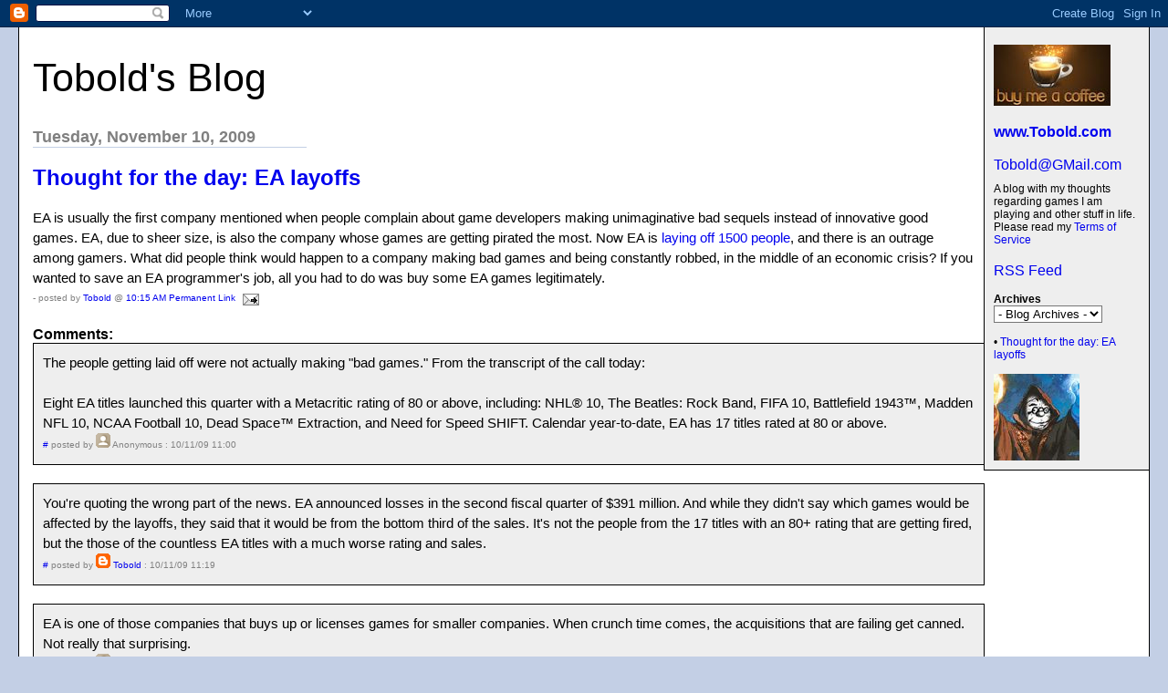

--- FILE ---
content_type: text/html; charset=UTF-8
request_url: https://tobolds.blogspot.com/2009/11/thought-for-day-ea-layoffs.html?showComment=1257970248410
body_size: 28044
content:
<html><head><title>Tobold's Blog: Thought for the day: EA layoffs</title>

<style>

body{margin:0px 0px 0px 0px;font-family:arial, helvetica;background-color:#C3CFE5;max-width:1280px;}
#main{margin:20px;border:1px solid #000;background-color:#fff;padding:0px 0px 15px 15px}
#Title{font-size:43px;padding-left:0px;padding-top:10px;text-transform:none}
#Title a {text-decoration:inherit;color:inherit;}
#Description{padding:0px;padding-top:10px;font-size:12px;font-weight:normal}
.DateHeader{border-bottom:solid 1px #C3CFE5;font-size:18px;text-align:left;margin-top:30px;width:300px;margin-bottom:0px;color:gray;font-weight:bold}
.PostTitle{font-size:24px;font-weight:bold;font-family:arial, helvetica;}
.Post{margin-bottom:20px;font-size:15px;padding-right:15px;line-height:22px;font-family:arial, helvetica;color:black;}
.PostFooter{margin-bottom:10px;margin-left:0px;color:gray;font-size:10px}
#menu{border-left:1px solid #000;border-bottom:1px solid #000;float:right;padding:10px;width:160px;margin:0px 0px 10px 10px;background-color:#eee}
p{margin:0px 10px 10px 10px}
#SideBar{font-size:12px;margin-top:15px}
a{text-decoration:none}
a:hover{background-color:#C3CFE5}
.blogComments{font-size:16px;font-weight:bold;font-family:arial, helvetica;}
.blogComment{margin-bottom:20px;font-size:15px;font-weight:normal;padding-right:15px;line-height:22px;font-family:arial, helvetica;color:black;}
.deleted-comment {font-style:italic;color:gray;}
.byline{margin-bottom:10px;margin-left:0px;margin-right:10px;color:gray;font-size:10px;display:inline;}
.profile-datablock { }
.profile-img {display:inline;}
.profile-img img {float:left;margin:0 10px 5px 0;}
.profile-data strong {display:block;}
.profile-textblock {margin-left:0px;}
.profile-link {margin-left:0px;}
h2.sidebar-title {font-size:inherit;}
blockquote {margin: 1em 200px 1em 5em; font-style: italic; background: #EEE; padding:10px;}
</style>
<!-- Meta Information -->
<script type="text/javascript">(function() { (function(){function b(g){this.t={};this.tick=function(h,m,f){var n=f!=void 0?f:(new Date).getTime();this.t[h]=[n,m];if(f==void 0)try{window.console.timeStamp("CSI/"+h)}catch(q){}};this.getStartTickTime=function(){return this.t.start[0]};this.tick("start",null,g)}var a;if(window.performance)var e=(a=window.performance.timing)&&a.responseStart;var p=e>0?new b(e):new b;window.jstiming={Timer:b,load:p};if(a){var c=a.navigationStart;c>0&&e>=c&&(window.jstiming.srt=e-c)}if(a){var d=window.jstiming.load;
c>0&&e>=c&&(d.tick("_wtsrt",void 0,c),d.tick("wtsrt_","_wtsrt",e),d.tick("tbsd_","wtsrt_"))}try{a=null,window.chrome&&window.chrome.csi&&(a=Math.floor(window.chrome.csi().pageT),d&&c>0&&(d.tick("_tbnd",void 0,window.chrome.csi().startE),d.tick("tbnd_","_tbnd",c))),a==null&&window.gtbExternal&&(a=window.gtbExternal.pageT()),a==null&&window.external&&(a=window.external.pageT,d&&c>0&&(d.tick("_tbnd",void 0,window.external.startE),d.tick("tbnd_","_tbnd",c))),a&&(window.jstiming.pt=a)}catch(g){}})();window.tickAboveFold=function(b){var a=0;if(b.offsetParent){do a+=b.offsetTop;while(b=b.offsetParent)}b=a;b<=750&&window.jstiming.load.tick("aft")};var k=!1;function l(){k||(k=!0,window.jstiming.load.tick("firstScrollTime"))}window.addEventListener?window.addEventListener("scroll",l,!1):window.attachEvent("onscroll",l);
 })();</script><script type="text/javascript">function a(){var b=window.location.href,c=b.split("?");switch(c.length){case 1:return b+"?m=1";case 2:return c[1].search("(^|&)m=")>=0?null:b+"&m=1";default:return null}}var d=navigator.userAgent;if(d.indexOf("Mobile")!=-1&&d.indexOf("WebKit")!=-1&&d.indexOf("iPad")==-1||d.indexOf("Opera Mini")!=-1||d.indexOf("IEMobile")!=-1){var e=a();e&&window.location.replace(e)};
</script><meta http-equiv="Content-Type" content="text/html; charset=UTF-8" />
<meta name="generator" content="Blogger" />
<link rel="icon" type="image/vnd.microsoft.icon" href="https://www.blogger.com/favicon.ico"/>
<link rel="alternate" type="application/atom+xml" title="Tobold&#39;s Blog - Atom" href="https://tobolds.blogspot.com/feeds/posts/default" />
<link rel="alternate" type="application/rss+xml" title="Tobold&#39;s Blog - RSS" href="https://tobolds.blogspot.com/feeds/posts/default?alt=rss" />
<link rel="service.post" type="application/atom+xml" title="Tobold&#39;s Blog - Atom" href="https://www.blogger.com/feeds/5584578/posts/default" />
<link rel="alternate" type="application/atom+xml" title="Tobold&#39;s Blog - Atom" href="https://tobolds.blogspot.com/feeds/7924667272012063828/comments/default" />
<link rel="stylesheet" type="text/css" href="https://www.blogger.com/static/v1/v-css/1601750677-blog_controls.css"/>
<link rel="stylesheet" type="text/css" href="https://www.blogger.com/dyn-css/authorization.css?targetBlogID=5584578&zx=0a2d7dd9-671e-467f-907b-c73d5335802b"/>

<meta name="google-site-verification" content="CLbKgRXQZiHtukjpiJrlZV9CCjExY7VxNQmf_yi4vV0" />
<script type="text/javascript" src="https://apis.google.com/js/plusone.js"></script>
<meta name='google-adsense-platform-account' content='ca-host-pub-1556223355139109'/>
<meta name='google-adsense-platform-domain' content='blogspot.com'/>
<!-- --><style type="text/css">@import url(//www.blogger.com/static/v1/v-css/navbar/3334278262-classic.css);
div.b-mobile {display:none;}
</style>

</head><body><script type="text/javascript">
    function setAttributeOnload(object, attribute, val) {
      if(window.addEventListener) {
        window.addEventListener('load',
          function(){ object[attribute] = val; }, false);
      } else {
        window.attachEvent('onload', function(){ object[attribute] = val; });
      }
    }
  </script>
<div id="navbar-iframe-container"></div>
<script type="text/javascript" src="https://apis.google.com/js/platform.js"></script>
<script type="text/javascript">
      gapi.load("gapi.iframes:gapi.iframes.style.bubble", function() {
        if (gapi.iframes && gapi.iframes.getContext) {
          gapi.iframes.getContext().openChild({
              url: 'https://www.blogger.com/navbar/5584578?origin\x3dhttps://tobolds.blogspot.com',
              where: document.getElementById("navbar-iframe-container"),
              id: "navbar-iframe"
          });
        }
      });
    </script>

<div id="main">
	<div id="menu">
                  <br/>
<form action="https://www.paypal.com/cgi-bin/webscr" method="post">
<input type="hidden" name="cmd" value="_s-xclick">
<input type="hidden" name="hosted_button_id" value="PE3NMB5CXCCDU">
<input type="image" src="https://blogger.googleusercontent.com/img/b/R29vZ2xl/AVvXsEiBM5D0QTZ2jHKscb-jjzDsH5JOzlrUyBHphUu247Cm2c8xKwG-iXY-JnTqm3mD413lIOQPERF8Toc5ND_hEv4ySizlbx9GxsflOZfo5sRovc5ijw9dCKqMTiL711vt1AxVHqVGDQ/s128/Buy-me-a-coffee-small.jpg" border="0" name="submit" alt="PayPal - The safer, easier way to pay online!">
<img alt="" border="0" src="https://www.paypal.com/en_US/i/scr/pixel.gif" width="1" height="1">
</form>
		<b><a href="http://www.Tobold.com/">www.Tobold.com</a></b><br />
		<br/><a href="mailto:Tobold@GMail.com?subject=Your%20MMORPG%20Blog">Tobold@GMail.com</a><br />
		<div id="Description">A blog with my thoughts regarding games I am playing and other stuff in life. Please read my <a href="http://tobolds.blogspot.com/2007/11/tobolds-mmorpg-blog-terms-of-service.html">Terms of Service</a></div>
<br/><a href="http://feeds2.feedburner.com/ToboldsBlog">RSS Feed</a>

<div id="SideBar">

<!--  <div id="profile-container"><h2 class="sidebar-title">About Me</h2>
<dl class="profile-datablock"><dt class="profile-img"><a href="https://www.blogger.com/profile/04354082945218389596"><img src="//blogger.googleusercontent.com/img/b/R29vZ2xl/AVvXsEjuM2C_Q8Unm48KFjOhhIlL6cXY_BsaPP_9V4MPjh-3titjEOTbbjHrUhJCRlIyRCKynCwAmVzZZdPDA34cXvAWFAH39LCloM3L_I8MuLIZvr0qbPfplh-5TGqKpq813gMY9cbh5tQ-yySfKmDHWbEjMPL-OQZnpnzO2tbdvDkcnUUiSic/s220/Tobold.jpg" width="79" height="80" alt="My Photo"></a></dt>
<dd class="profile-data"><strong>Name:</strong> <a rel="author" href="https://www.blogger.com/profile/04354082945218389596"> Tobold </a></dd>
</dl>

<p class="profile-link"><a rel="author" href="https://www.blogger.com/profile/04354082945218389596">View my complete profile</a></p></div> -->

<strong>Archives</strong><br />

<select name="archivemenu" onchange="document.location.href=this.options[this.selectedIndex].value;" style="background-color:#FFFFFF; color:#000000"> 

<option selected> - Blog Archives - </option> 

<!--Reverse Sort Archive Menu Blogger Hack created by Glenn Davey from ROVEBERG.COM --> 

<script type="text/javascript"> 

var archives = new Array(); 

 
archives[archives.length] = new Array('http://tobolds.blogspot.com/2003/07/', 'July 2003'); 
 
archives[archives.length] = new Array('http://tobolds.blogspot.com/2003/08/', 'August 2003'); 
 
archives[archives.length] = new Array('http://tobolds.blogspot.com/2003/09/', 'September 2003'); 
 
archives[archives.length] = new Array('http://tobolds.blogspot.com/2003/10/', 'October 2003'); 
 
archives[archives.length] = new Array('http://tobolds.blogspot.com/2003/11/', 'November 2003'); 
 
archives[archives.length] = new Array('http://tobolds.blogspot.com/2003/12/', 'December 2003'); 
 
archives[archives.length] = new Array('http://tobolds.blogspot.com/2004/02/', 'February 2004'); 
 
archives[archives.length] = new Array('http://tobolds.blogspot.com/2004/03/', 'March 2004'); 
 
archives[archives.length] = new Array('http://tobolds.blogspot.com/2004/04/', 'April 2004'); 
 
archives[archives.length] = new Array('http://tobolds.blogspot.com/2004/05/', 'May 2004'); 
 
archives[archives.length] = new Array('http://tobolds.blogspot.com/2004/06/', 'June 2004'); 
 
archives[archives.length] = new Array('http://tobolds.blogspot.com/2004/07/', 'July 2004'); 
 
archives[archives.length] = new Array('http://tobolds.blogspot.com/2004/08/', 'August 2004'); 
 
archives[archives.length] = new Array('http://tobolds.blogspot.com/2004/09/', 'September 2004'); 
 
archives[archives.length] = new Array('http://tobolds.blogspot.com/2004/10/', 'October 2004'); 
 
archives[archives.length] = new Array('http://tobolds.blogspot.com/2004/11/', 'November 2004'); 
 
archives[archives.length] = new Array('http://tobolds.blogspot.com/2004/12/', 'December 2004'); 
 
archives[archives.length] = new Array('http://tobolds.blogspot.com/2005/01/', 'January 2005'); 
 
archives[archives.length] = new Array('http://tobolds.blogspot.com/2005/02/', 'February 2005'); 
 
archives[archives.length] = new Array('http://tobolds.blogspot.com/2005/03/', 'March 2005'); 
 
archives[archives.length] = new Array('http://tobolds.blogspot.com/2005/04/', 'April 2005'); 
 
archives[archives.length] = new Array('http://tobolds.blogspot.com/2005/05/', 'May 2005'); 
 
archives[archives.length] = new Array('http://tobolds.blogspot.com/2005/06/', 'June 2005'); 
 
archives[archives.length] = new Array('http://tobolds.blogspot.com/2005/07/', 'July 2005'); 
 
archives[archives.length] = new Array('http://tobolds.blogspot.com/2005/08/', 'August 2005'); 
 
archives[archives.length] = new Array('http://tobolds.blogspot.com/2005/09/', 'September 2005'); 
 
archives[archives.length] = new Array('http://tobolds.blogspot.com/2005/10/', 'October 2005'); 
 
archives[archives.length] = new Array('http://tobolds.blogspot.com/2005/11/', 'November 2005'); 
 
archives[archives.length] = new Array('http://tobolds.blogspot.com/2005/12/', 'December 2005'); 
 
archives[archives.length] = new Array('http://tobolds.blogspot.com/2006/01/', 'January 2006'); 
 
archives[archives.length] = new Array('http://tobolds.blogspot.com/2006/02/', 'February 2006'); 
 
archives[archives.length] = new Array('http://tobolds.blogspot.com/2006/03/', 'March 2006'); 
 
archives[archives.length] = new Array('http://tobolds.blogspot.com/2006/04/', 'April 2006'); 
 
archives[archives.length] = new Array('http://tobolds.blogspot.com/2006/05/', 'May 2006'); 
 
archives[archives.length] = new Array('http://tobolds.blogspot.com/2006/06/', 'June 2006'); 
 
archives[archives.length] = new Array('http://tobolds.blogspot.com/2006/07/', 'July 2006'); 
 
archives[archives.length] = new Array('http://tobolds.blogspot.com/2006/08/', 'August 2006'); 
 
archives[archives.length] = new Array('http://tobolds.blogspot.com/2006/09/', 'September 2006'); 
 
archives[archives.length] = new Array('http://tobolds.blogspot.com/2006/10/', 'October 2006'); 
 
archives[archives.length] = new Array('http://tobolds.blogspot.com/2006/11/', 'November 2006'); 
 
archives[archives.length] = new Array('http://tobolds.blogspot.com/2006/12/', 'December 2006'); 
 
archives[archives.length] = new Array('http://tobolds.blogspot.com/2007/01/', 'January 2007'); 
 
archives[archives.length] = new Array('http://tobolds.blogspot.com/2007/02/', 'February 2007'); 
 
archives[archives.length] = new Array('http://tobolds.blogspot.com/2007/03/', 'March 2007'); 
 
archives[archives.length] = new Array('http://tobolds.blogspot.com/2007/04/', 'April 2007'); 
 
archives[archives.length] = new Array('http://tobolds.blogspot.com/2007/05/', 'May 2007'); 
 
archives[archives.length] = new Array('http://tobolds.blogspot.com/2007/06/', 'June 2007'); 
 
archives[archives.length] = new Array('http://tobolds.blogspot.com/2007/07/', 'July 2007'); 
 
archives[archives.length] = new Array('http://tobolds.blogspot.com/2007/08/', 'August 2007'); 
 
archives[archives.length] = new Array('http://tobolds.blogspot.com/2007/09/', 'September 2007'); 
 
archives[archives.length] = new Array('http://tobolds.blogspot.com/2007/10/', 'October 2007'); 
 
archives[archives.length] = new Array('http://tobolds.blogspot.com/2007/11/', 'November 2007'); 
 
archives[archives.length] = new Array('http://tobolds.blogspot.com/2007/12/', 'December 2007'); 
 
archives[archives.length] = new Array('http://tobolds.blogspot.com/2008/01/', 'January 2008'); 
 
archives[archives.length] = new Array('http://tobolds.blogspot.com/2008/02/', 'February 2008'); 
 
archives[archives.length] = new Array('http://tobolds.blogspot.com/2008/03/', 'March 2008'); 
 
archives[archives.length] = new Array('http://tobolds.blogspot.com/2008/04/', 'April 2008'); 
 
archives[archives.length] = new Array('http://tobolds.blogspot.com/2008/05/', 'May 2008'); 
 
archives[archives.length] = new Array('http://tobolds.blogspot.com/2008/06/', 'June 2008'); 
 
archives[archives.length] = new Array('http://tobolds.blogspot.com/2008/07/', 'July 2008'); 
 
archives[archives.length] = new Array('http://tobolds.blogspot.com/2008/08/', 'August 2008'); 
 
archives[archives.length] = new Array('http://tobolds.blogspot.com/2008/09/', 'September 2008'); 
 
archives[archives.length] = new Array('http://tobolds.blogspot.com/2008/10/', 'October 2008'); 
 
archives[archives.length] = new Array('http://tobolds.blogspot.com/2008/11/', 'November 2008'); 
 
archives[archives.length] = new Array('http://tobolds.blogspot.com/2008/12/', 'December 2008'); 
 
archives[archives.length] = new Array('http://tobolds.blogspot.com/2009/01/', 'January 2009'); 
 
archives[archives.length] = new Array('http://tobolds.blogspot.com/2009/02/', 'February 2009'); 
 
archives[archives.length] = new Array('http://tobolds.blogspot.com/2009/03/', 'March 2009'); 
 
archives[archives.length] = new Array('http://tobolds.blogspot.com/2009/04/', 'April 2009'); 
 
archives[archives.length] = new Array('http://tobolds.blogspot.com/2009/05/', 'May 2009'); 
 
archives[archives.length] = new Array('http://tobolds.blogspot.com/2009/06/', 'June 2009'); 
 
archives[archives.length] = new Array('http://tobolds.blogspot.com/2009/07/', 'July 2009'); 
 
archives[archives.length] = new Array('http://tobolds.blogspot.com/2009/08/', 'August 2009'); 
 
archives[archives.length] = new Array('http://tobolds.blogspot.com/2009/09/', 'September 2009'); 
 
archives[archives.length] = new Array('http://tobolds.blogspot.com/2009/10/', 'October 2009'); 
 
archives[archives.length] = new Array('http://tobolds.blogspot.com/2009/11/', 'November 2009'); 
 
archives[archives.length] = new Array('http://tobolds.blogspot.com/2009/12/', 'December 2009'); 
 
archives[archives.length] = new Array('http://tobolds.blogspot.com/2010/01/', 'January 2010'); 
 
archives[archives.length] = new Array('http://tobolds.blogspot.com/2010/02/', 'February 2010'); 
 
archives[archives.length] = new Array('http://tobolds.blogspot.com/2010/03/', 'March 2010'); 
 
archives[archives.length] = new Array('http://tobolds.blogspot.com/2010/04/', 'April 2010'); 
 
archives[archives.length] = new Array('http://tobolds.blogspot.com/2010/05/', 'May 2010'); 
 
archives[archives.length] = new Array('http://tobolds.blogspot.com/2010/06/', 'June 2010'); 
 
archives[archives.length] = new Array('http://tobolds.blogspot.com/2010/07/', 'July 2010'); 
 
archives[archives.length] = new Array('http://tobolds.blogspot.com/2010/08/', 'August 2010'); 
 
archives[archives.length] = new Array('http://tobolds.blogspot.com/2010/09/', 'September 2010'); 
 
archives[archives.length] = new Array('http://tobolds.blogspot.com/2010/10/', 'October 2010'); 
 
archives[archives.length] = new Array('http://tobolds.blogspot.com/2010/11/', 'November 2010'); 
 
archives[archives.length] = new Array('http://tobolds.blogspot.com/2010/12/', 'December 2010'); 
 
archives[archives.length] = new Array('http://tobolds.blogspot.com/2011/01/', 'January 2011'); 
 
archives[archives.length] = new Array('http://tobolds.blogspot.com/2011/02/', 'February 2011'); 
 
archives[archives.length] = new Array('http://tobolds.blogspot.com/2011/03/', 'March 2011'); 
 
archives[archives.length] = new Array('http://tobolds.blogspot.com/2011/04/', 'April 2011'); 
 
archives[archives.length] = new Array('http://tobolds.blogspot.com/2011/05/', 'May 2011'); 
 
archives[archives.length] = new Array('http://tobolds.blogspot.com/2011/06/', 'June 2011'); 
 
archives[archives.length] = new Array('http://tobolds.blogspot.com/2011/07/', 'July 2011'); 
 
archives[archives.length] = new Array('http://tobolds.blogspot.com/2011/08/', 'August 2011'); 
 
archives[archives.length] = new Array('http://tobolds.blogspot.com/2011/09/', 'September 2011'); 
 
archives[archives.length] = new Array('http://tobolds.blogspot.com/2011/10/', 'October 2011'); 
 
archives[archives.length] = new Array('http://tobolds.blogspot.com/2011/11/', 'November 2011'); 
 
archives[archives.length] = new Array('http://tobolds.blogspot.com/2011/12/', 'December 2011'); 
 
archives[archives.length] = new Array('http://tobolds.blogspot.com/2012/01/', 'January 2012'); 
 
archives[archives.length] = new Array('http://tobolds.blogspot.com/2012/02/', 'February 2012'); 
 
archives[archives.length] = new Array('http://tobolds.blogspot.com/2012/03/', 'March 2012'); 
 
archives[archives.length] = new Array('http://tobolds.blogspot.com/2012/04/', 'April 2012'); 
 
archives[archives.length] = new Array('http://tobolds.blogspot.com/2012/05/', 'May 2012'); 
 
archives[archives.length] = new Array('http://tobolds.blogspot.com/2012/06/', 'June 2012'); 
 
archives[archives.length] = new Array('http://tobolds.blogspot.com/2012/07/', 'July 2012'); 
 
archives[archives.length] = new Array('http://tobolds.blogspot.com/2012/08/', 'August 2012'); 
 
archives[archives.length] = new Array('http://tobolds.blogspot.com/2012/09/', 'September 2012'); 
 
archives[archives.length] = new Array('http://tobolds.blogspot.com/2012/10/', 'October 2012'); 
 
archives[archives.length] = new Array('http://tobolds.blogspot.com/2012/11/', 'November 2012'); 
 
archives[archives.length] = new Array('http://tobolds.blogspot.com/2012/12/', 'December 2012'); 
 
archives[archives.length] = new Array('http://tobolds.blogspot.com/2013/01/', 'January 2013'); 
 
archives[archives.length] = new Array('http://tobolds.blogspot.com/2013/02/', 'February 2013'); 
 
archives[archives.length] = new Array('http://tobolds.blogspot.com/2013/03/', 'March 2013'); 
 
archives[archives.length] = new Array('http://tobolds.blogspot.com/2013/04/', 'April 2013'); 
 
archives[archives.length] = new Array('http://tobolds.blogspot.com/2013/05/', 'May 2013'); 
 
archives[archives.length] = new Array('http://tobolds.blogspot.com/2013/06/', 'June 2013'); 
 
archives[archives.length] = new Array('http://tobolds.blogspot.com/2013/07/', 'July 2013'); 
 
archives[archives.length] = new Array('http://tobolds.blogspot.com/2013/08/', 'August 2013'); 
 
archives[archives.length] = new Array('http://tobolds.blogspot.com/2013/09/', 'September 2013'); 
 
archives[archives.length] = new Array('http://tobolds.blogspot.com/2013/10/', 'October 2013'); 
 
archives[archives.length] = new Array('http://tobolds.blogspot.com/2013/11/', 'November 2013'); 
 
archives[archives.length] = new Array('http://tobolds.blogspot.com/2013/12/', 'December 2013'); 
 
archives[archives.length] = new Array('http://tobolds.blogspot.com/2014/01/', 'January 2014'); 
 
archives[archives.length] = new Array('http://tobolds.blogspot.com/2014/02/', 'February 2014'); 
 
archives[archives.length] = new Array('http://tobolds.blogspot.com/2014/03/', 'March 2014'); 
 
archives[archives.length] = new Array('http://tobolds.blogspot.com/2014/04/', 'April 2014'); 
 
archives[archives.length] = new Array('http://tobolds.blogspot.com/2014/05/', 'May 2014'); 
 
archives[archives.length] = new Array('http://tobolds.blogspot.com/2014/06/', 'June 2014'); 
 
archives[archives.length] = new Array('http://tobolds.blogspot.com/2014/07/', 'July 2014'); 
 
archives[archives.length] = new Array('http://tobolds.blogspot.com/2014/08/', 'August 2014'); 
 
archives[archives.length] = new Array('http://tobolds.blogspot.com/2014/09/', 'September 2014'); 
 
archives[archives.length] = new Array('http://tobolds.blogspot.com/2014/10/', 'October 2014'); 
 
archives[archives.length] = new Array('http://tobolds.blogspot.com/2014/11/', 'November 2014'); 
 
archives[archives.length] = new Array('http://tobolds.blogspot.com/2014/12/', 'December 2014'); 
 
archives[archives.length] = new Array('http://tobolds.blogspot.com/2015/01/', 'January 2015'); 
 
archives[archives.length] = new Array('http://tobolds.blogspot.com/2015/02/', 'February 2015'); 
 
archives[archives.length] = new Array('http://tobolds.blogspot.com/2015/03/', 'March 2015'); 
 
archives[archives.length] = new Array('http://tobolds.blogspot.com/2015/04/', 'April 2015'); 
 
archives[archives.length] = new Array('http://tobolds.blogspot.com/2015/05/', 'May 2015'); 
 
archives[archives.length] = new Array('http://tobolds.blogspot.com/2015/06/', 'June 2015'); 
 
archives[archives.length] = new Array('http://tobolds.blogspot.com/2015/07/', 'July 2015'); 
 
archives[archives.length] = new Array('http://tobolds.blogspot.com/2015/08/', 'August 2015'); 
 
archives[archives.length] = new Array('http://tobolds.blogspot.com/2015/09/', 'September 2015'); 
 
archives[archives.length] = new Array('http://tobolds.blogspot.com/2015/10/', 'October 2015'); 
 
archives[archives.length] = new Array('http://tobolds.blogspot.com/2015/11/', 'November 2015'); 
 
archives[archives.length] = new Array('http://tobolds.blogspot.com/2015/12/', 'December 2015'); 
 
archives[archives.length] = new Array('http://tobolds.blogspot.com/2016/01/', 'January 2016'); 
 
archives[archives.length] = new Array('http://tobolds.blogspot.com/2016/02/', 'February 2016'); 
 
archives[archives.length] = new Array('http://tobolds.blogspot.com/2016/03/', 'March 2016'); 
 
archives[archives.length] = new Array('http://tobolds.blogspot.com/2016/04/', 'April 2016'); 
 
archives[archives.length] = new Array('http://tobolds.blogspot.com/2016/05/', 'May 2016'); 
 
archives[archives.length] = new Array('http://tobolds.blogspot.com/2016/06/', 'June 2016'); 
 
archives[archives.length] = new Array('http://tobolds.blogspot.com/2016/07/', 'July 2016'); 
 
archives[archives.length] = new Array('http://tobolds.blogspot.com/2016/08/', 'August 2016'); 
 
archives[archives.length] = new Array('http://tobolds.blogspot.com/2016/09/', 'September 2016'); 
 
archives[archives.length] = new Array('http://tobolds.blogspot.com/2016/10/', 'October 2016'); 
 
archives[archives.length] = new Array('http://tobolds.blogspot.com/2016/11/', 'November 2016'); 
 
archives[archives.length] = new Array('http://tobolds.blogspot.com/2016/12/', 'December 2016'); 
 
archives[archives.length] = new Array('http://tobolds.blogspot.com/2017/01/', 'January 2017'); 
 
archives[archives.length] = new Array('http://tobolds.blogspot.com/2017/02/', 'February 2017'); 
 
archives[archives.length] = new Array('http://tobolds.blogspot.com/2017/03/', 'March 2017'); 
 
archives[archives.length] = new Array('http://tobolds.blogspot.com/2017/04/', 'April 2017'); 
 
archives[archives.length] = new Array('http://tobolds.blogspot.com/2017/05/', 'May 2017'); 
 
archives[archives.length] = new Array('http://tobolds.blogspot.com/2017/06/', 'June 2017'); 
 
archives[archives.length] = new Array('http://tobolds.blogspot.com/2017/07/', 'July 2017'); 
 
archives[archives.length] = new Array('http://tobolds.blogspot.com/2017/08/', 'August 2017'); 
 
archives[archives.length] = new Array('http://tobolds.blogspot.com/2017/09/', 'September 2017'); 
 
archives[archives.length] = new Array('http://tobolds.blogspot.com/2017/10/', 'October 2017'); 
 
archives[archives.length] = new Array('http://tobolds.blogspot.com/2017/11/', 'November 2017'); 
 
archives[archives.length] = new Array('http://tobolds.blogspot.com/2017/12/', 'December 2017'); 
 
archives[archives.length] = new Array('http://tobolds.blogspot.com/2018/01/', 'January 2018'); 
 
archives[archives.length] = new Array('http://tobolds.blogspot.com/2018/02/', 'February 2018'); 
 
archives[archives.length] = new Array('http://tobolds.blogspot.com/2018/03/', 'March 2018'); 
 
archives[archives.length] = new Array('http://tobolds.blogspot.com/2018/04/', 'April 2018'); 
 
archives[archives.length] = new Array('http://tobolds.blogspot.com/2018/05/', 'May 2018'); 
 
archives[archives.length] = new Array('http://tobolds.blogspot.com/2018/06/', 'June 2018'); 
 
archives[archives.length] = new Array('http://tobolds.blogspot.com/2018/07/', 'July 2018'); 
 
archives[archives.length] = new Array('http://tobolds.blogspot.com/2018/08/', 'August 2018'); 
 
archives[archives.length] = new Array('http://tobolds.blogspot.com/2018/09/', 'September 2018'); 
 
archives[archives.length] = new Array('http://tobolds.blogspot.com/2018/10/', 'October 2018'); 
 
archives[archives.length] = new Array('http://tobolds.blogspot.com/2018/11/', 'November 2018'); 
 
archives[archives.length] = new Array('http://tobolds.blogspot.com/2018/12/', 'December 2018'); 
 
archives[archives.length] = new Array('http://tobolds.blogspot.com/2019/01/', 'January 2019'); 
 
archives[archives.length] = new Array('http://tobolds.blogspot.com/2019/02/', 'February 2019'); 
 
archives[archives.length] = new Array('http://tobolds.blogspot.com/2019/03/', 'March 2019'); 
 
archives[archives.length] = new Array('http://tobolds.blogspot.com/2019/04/', 'April 2019'); 
 
archives[archives.length] = new Array('http://tobolds.blogspot.com/2019/05/', 'May 2019'); 
 
archives[archives.length] = new Array('http://tobolds.blogspot.com/2019/06/', 'June 2019'); 
 
archives[archives.length] = new Array('http://tobolds.blogspot.com/2019/07/', 'July 2019'); 
 
archives[archives.length] = new Array('http://tobolds.blogspot.com/2019/08/', 'August 2019'); 
 
archives[archives.length] = new Array('http://tobolds.blogspot.com/2019/09/', 'September 2019'); 
 
archives[archives.length] = new Array('http://tobolds.blogspot.com/2019/10/', 'October 2019'); 
 
archives[archives.length] = new Array('http://tobolds.blogspot.com/2019/11/', 'November 2019'); 
 
archives[archives.length] = new Array('http://tobolds.blogspot.com/2019/12/', 'December 2019'); 
 
archives[archives.length] = new Array('http://tobolds.blogspot.com/2020/01/', 'January 2020'); 
 
archives[archives.length] = new Array('http://tobolds.blogspot.com/2020/02/', 'February 2020'); 
 
archives[archives.length] = new Array('http://tobolds.blogspot.com/2020/03/', 'March 2020'); 
 
archives[archives.length] = new Array('http://tobolds.blogspot.com/2020/04/', 'April 2020'); 
 
archives[archives.length] = new Array('http://tobolds.blogspot.com/2020/05/', 'May 2020'); 
 
archives[archives.length] = new Array('http://tobolds.blogspot.com/2020/06/', 'June 2020'); 
 
archives[archives.length] = new Array('http://tobolds.blogspot.com/2020/07/', 'July 2020'); 
 
archives[archives.length] = new Array('http://tobolds.blogspot.com/2020/08/', 'August 2020'); 
 
archives[archives.length] = new Array('http://tobolds.blogspot.com/2020/09/', 'September 2020'); 
 
archives[archives.length] = new Array('http://tobolds.blogspot.com/2020/10/', 'October 2020'); 
 
archives[archives.length] = new Array('http://tobolds.blogspot.com/2020/11/', 'November 2020'); 
 
archives[archives.length] = new Array('http://tobolds.blogspot.com/2020/12/', 'December 2020'); 
 
archives[archives.length] = new Array('http://tobolds.blogspot.com/2021/01/', 'January 2021'); 
 
archives[archives.length] = new Array('http://tobolds.blogspot.com/2021/02/', 'February 2021'); 
 
archives[archives.length] = new Array('http://tobolds.blogspot.com/2021/03/', 'March 2021'); 
 
archives[archives.length] = new Array('http://tobolds.blogspot.com/2021/04/', 'April 2021'); 
 
archives[archives.length] = new Array('http://tobolds.blogspot.com/2021/05/', 'May 2021'); 
 
archives[archives.length] = new Array('http://tobolds.blogspot.com/2021/06/', 'June 2021'); 
 
archives[archives.length] = new Array('http://tobolds.blogspot.com/2021/07/', 'July 2021'); 
 
archives[archives.length] = new Array('http://tobolds.blogspot.com/2021/08/', 'August 2021'); 
 
archives[archives.length] = new Array('http://tobolds.blogspot.com/2021/09/', 'September 2021'); 
 
archives[archives.length] = new Array('http://tobolds.blogspot.com/2021/10/', 'October 2021'); 
 
archives[archives.length] = new Array('http://tobolds.blogspot.com/2021/11/', 'November 2021'); 
 
archives[archives.length] = new Array('http://tobolds.blogspot.com/2021/12/', 'December 2021'); 
 
archives[archives.length] = new Array('http://tobolds.blogspot.com/2022/01/', 'January 2022'); 
 
archives[archives.length] = new Array('http://tobolds.blogspot.com/2022/02/', 'February 2022'); 
 
archives[archives.length] = new Array('http://tobolds.blogspot.com/2022/03/', 'March 2022'); 
 
archives[archives.length] = new Array('http://tobolds.blogspot.com/2022/04/', 'April 2022'); 
 
archives[archives.length] = new Array('http://tobolds.blogspot.com/2022/05/', 'May 2022'); 
 
archives[archives.length] = new Array('http://tobolds.blogspot.com/2022/06/', 'June 2022'); 
 
archives[archives.length] = new Array('http://tobolds.blogspot.com/2022/07/', 'July 2022'); 
 
archives[archives.length] = new Array('http://tobolds.blogspot.com/2022/08/', 'August 2022'); 
 
archives[archives.length] = new Array('http://tobolds.blogspot.com/2022/09/', 'September 2022'); 
 
archives[archives.length] = new Array('http://tobolds.blogspot.com/2022/10/', 'October 2022'); 
 
archives[archives.length] = new Array('http://tobolds.blogspot.com/2022/11/', 'November 2022'); 
 
archives[archives.length] = new Array('http://tobolds.blogspot.com/2022/12/', 'December 2022'); 
 
archives[archives.length] = new Array('http://tobolds.blogspot.com/2023/01/', 'January 2023'); 
 
archives[archives.length] = new Array('http://tobolds.blogspot.com/2023/02/', 'February 2023'); 
 
archives[archives.length] = new Array('http://tobolds.blogspot.com/2023/03/', 'March 2023'); 
 
archives[archives.length] = new Array('http://tobolds.blogspot.com/2023/04/', 'April 2023'); 
 
archives[archives.length] = new Array('http://tobolds.blogspot.com/2023/05/', 'May 2023'); 
 
archives[archives.length] = new Array('http://tobolds.blogspot.com/2023/06/', 'June 2023'); 
 
archives[archives.length] = new Array('http://tobolds.blogspot.com/2023/07/', 'July 2023'); 
 
archives[archives.length] = new Array('http://tobolds.blogspot.com/2023/08/', 'August 2023'); 
 
archives[archives.length] = new Array('http://tobolds.blogspot.com/2023/09/', 'September 2023'); 
 
archives[archives.length] = new Array('http://tobolds.blogspot.com/2023/10/', 'October 2023'); 
 
archives[archives.length] = new Array('http://tobolds.blogspot.com/2023/11/', 'November 2023'); 
 
archives[archives.length] = new Array('http://tobolds.blogspot.com/2023/12/', 'December 2023'); 
 
archives[archives.length] = new Array('http://tobolds.blogspot.com/2024/01/', 'January 2024'); 
 
archives[archives.length] = new Array('http://tobolds.blogspot.com/2024/02/', 'February 2024'); 
 
archives[archives.length] = new Array('http://tobolds.blogspot.com/2024/03/', 'March 2024'); 
 
archives[archives.length] = new Array('http://tobolds.blogspot.com/2024/04/', 'April 2024'); 
 
archives[archives.length] = new Array('http://tobolds.blogspot.com/2024/05/', 'May 2024'); 
 
archives[archives.length] = new Array('http://tobolds.blogspot.com/2024/06/', 'June 2024'); 
 
archives[archives.length] = new Array('http://tobolds.blogspot.com/2024/07/', 'July 2024'); 
 
archives[archives.length] = new Array('http://tobolds.blogspot.com/2024/08/', 'August 2024'); 
 
archives[archives.length] = new Array('http://tobolds.blogspot.com/2024/09/', 'September 2024'); 
 
archives[archives.length] = new Array('http://tobolds.blogspot.com/2024/10/', 'October 2024'); 
 
archives[archives.length] = new Array('http://tobolds.blogspot.com/2024/11/', 'November 2024'); 
 
archives[archives.length] = new Array('http://tobolds.blogspot.com/2024/12/', 'December 2024'); 
 
archives[archives.length] = new Array('http://tobolds.blogspot.com/2025/01/', 'January 2025'); 
 
archives[archives.length] = new Array('http://tobolds.blogspot.com/2025/02/', 'February 2025'); 
 
archives[archives.length] = new Array('http://tobolds.blogspot.com/2025/03/', 'March 2025'); 
 
archives[archives.length] = new Array('http://tobolds.blogspot.com/2025/04/', 'April 2025'); 
 
archives[archives.length] = new Array('http://tobolds.blogspot.com/2025/05/', 'May 2025'); 
 
archives[archives.length] = new Array('http://tobolds.blogspot.com/2025/06/', 'June 2025'); 
 
archives[archives.length] = new Array('http://tobolds.blogspot.com/2025/07/', 'July 2025'); 
 
archives[archives.length] = new Array('http://tobolds.blogspot.com/2025/08/', 'August 2025'); 
 
archives[archives.length] = new Array('http://tobolds.blogspot.com/2025/09/', 'September 2025'); 
 
archives[archives.length] = new Array('http://tobolds.blogspot.com/2025/10/', 'October 2025'); 
 
archives[archives.length] = new Array('http://tobolds.blogspot.com/2025/11/', 'November 2025'); 
 

for (var i=archives.length-1;i>=0;i--) { 
document.write('<option value=\"' + archives[i][0] + '\">' + archives[i][1] + '</option>'); 
} 

</script> 
</select>
	<br />
         <br />
	 
		 
			&#149; <a href="http://tobolds.blogspot.com/2009/11/thought-for-day-ea-layoffs.html">Thought for the day: EA layoffs</a> <br /> 
		 
	 
<br /><img src="https://blogger.googleusercontent.com/img/b/R29vZ2xl/AVvXsEjFc3oabuTKZgiVdkjDb-602E2MDtuKYqnsC9S7wi5yHSNVKx4grIp5xnijnhDfPmOcb1rp9ywkCDXPMiHZtgSAMVOgC_R5dJQv_Z2wp38y1TkYgEOYWePKWNldXa2Jfb_zDZ99UafMJXR702tIgoLncSV6r8PSdRU04EB-uIuMbSO15Zs_jpXp0w/s1600/ToboldsAvatar.jpg">
<br /><script type="text/javascript" language="Javascript">if (location.href.indexOf("archive")!=-1) document.write("<strong><a href=\"http://tobolds.blogspot.com/\">>> Home</a></strong>");</script>
</div>
	</div>
	<div id="Title">
    <a href="http://tobolds.blogspot.com/">
	Tobold's Blog
	</a>

  </div>
	   
   
        <div class="DateHeader">Tuesday, November 10, 2009</div>
   

       <div class="Post">
           <a name="7924667272012063828">&nbsp;</a><br />
      <span class="PostTitle">
<a href="http://tobolds.blogspot.com/2009/11/thought-for-day-ea-layoffs.html" title="permanent link">Thought for the day: EA layoffs</a> 
      </span><br /><br />
      EA is usually the first company mentioned when people complain about game developers making unimaginative bad sequels instead of innovative good games. EA, due to sheer size, is also the company whose games are getting pirated the most. Now EA is <a href="http://www.gamasutra.com/php-bin/news_index.php?story=25999">laying off 1500 people</a>, and there is an outrage among gamers. What did people think would happen to a company making bad games and being constantly robbed, in the middle of an economic crisis? If you wanted to save an EA programmer's job, all you had to do was buy some EA games legitimately.<br />
      <script src="//feeds.feedburner.com/~s/ToboldsBlog?i=http://tobolds.blogspot.com/2009/11/thought-for-day-ea-layoffs.html" type="text/javascript" charset="utf-8"></script>
     <span class="PostFooter">
     - posted by <a href="//www.blogger.com/profile/1686694">Tobold</a> @ <a href="http://tobolds.blogspot.com/2009/11/thought-for-day-ea-layoffs.html" title="permanent link">10:15 AM Permanent Link</a> <span class="item-action"><a href="https://www.blogger.com/email-post/5584578/7924667272012063828" title="Email Post"><img class="icon-action" alt="" src="https://resources.blogblog.com/img/icon18_email.gif" height="13" width="18"/></a></span><span class="item-control blog-admin pid-470892214"><a style="border:none;" href="https://www.blogger.com/post-edit.g?blogID=5584578&postID=7924667272012063828&from=pencil" title="Edit Post"><img class="icon-action" alt="" src="https://resources.blogblog.com/img/icon18_edit_allbkg.gif" height="18" width="18"></a></span>

<div>
<g:plusone></g:plusone>
</div>
      </span>
   </div>


 
  <div class="blogComments">
	<a name="comments"></a>
			Comments:
			
			<div class="blogComment" style="margin-right: 180px;background-color:#eee;padding:10px;border:1px solid;">
				<a name="8664462875349571015"></a> 				The people getting laid off were not actually making &quot;bad games.&quot;  From the transcript of the call today:<br /><br />Eight EA titles launched this quarter with a Metacritic rating of 80 or above, including: NHL® 10, The Beatles: Rock Band, FIFA 10, Battlefield 1943™, Madden NFL 10, NCAA Football 10, Dead Space™ Extraction, and Need for Speed SHIFT. Calendar year-to-date, EA has 17 titles rated at 80 or above.<br />

				<div class="byline"><a href="http://tobolds.blogspot.com/2009/11/thought-for-day-ea-layoffs.html?showComment=1257847227381#c8664462875349571015" title="permanent link">#</a> posted by <span style="line-height:16px" class="comment-icon anon-comment-icon"><img src="https://resources.blogblog.com/img/anon16-rounded.gif" alt="Anonymous" style="display:inline;" /></span>&nbsp;<span class="anon-comment-author">Anonymous</span> : 10/11/09 11:00</div>
				<span class="item-control blog-admin pid-1658040438"><a style="border:none;" href="https://www.blogger.com/comment/delete/5584578/8664462875349571015" title="Delete Comment" ><span class="delete-comment-icon">&nbsp;</span></a></span>
			</div>
			
			<div class="blogComment" style="margin-right: 180px;background-color:#eee;padding:10px;border:1px solid;">
				<a name="2627351804927367255"></a> 				You&#39;re quoting the wrong part of the news. EA announced losses in the second fiscal quarter of $391 million. And while they didn&#39;t say which games would be affected by the layoffs, they said that it would be from the bottom third of the sales. It&#39;s not the people from the 17 titles with an 80+ rating that are getting fired, but the those of the countless EA titles with a much worse rating and sales.<br />

				<div class="byline"><a href="http://tobolds.blogspot.com/2009/11/thought-for-day-ea-layoffs.html?showComment=1257848347762#c2627351804927367255" title="permanent link">#</a> posted by <span style="line-height:16px" class="comment-icon blogger-comment-icon"><img src="https://resources.blogblog.com/img/b16-rounded.gif" alt="Blogger" style="display:inline;" /></span>&nbsp;<a href="https://www.blogger.com/profile/04354082945218389596" rel="nofollow">Tobold</a> : 10/11/09 11:19</div>
				<span class="item-control blog-admin pid-470892214"><a style="border:none;" href="https://www.blogger.com/comment/delete/5584578/2627351804927367255" title="Delete Comment" ><span class="delete-comment-icon">&nbsp;</span></a></span>
			</div>
			
			<div class="blogComment" style="margin-right: 180px;background-color:#eee;padding:10px;border:1px solid;">
				<a name="383982624151229672"></a> 				EA is one of those companies that buys up or licenses games for smaller companies.  When crunch time comes, the acquisitions that are failing get canned.  Not really that surprising.<br />

				<div class="byline"><a href="http://tobolds.blogspot.com/2009/11/thought-for-day-ea-layoffs.html?showComment=1257848998322#c383982624151229672" title="permanent link">#</a> posted by <span style="line-height:16px" class="comment-icon anon-comment-icon"><img src="https://resources.blogblog.com/img/anon16-rounded.gif" alt="Anonymous" style="display:inline;" /></span>&nbsp;<span class="anon-comment-author">Anonymous</span> : 10/11/09 11:29</div>
				<span class="item-control blog-admin pid-1658040438"><a style="border:none;" href="https://www.blogger.com/comment/delete/5584578/383982624151229672" title="Delete Comment" ><span class="delete-comment-icon">&nbsp;</span></a></span>
			</div>
			
			<div class="blogComment" style="margin-right: 180px;background-color:#eee;padding:10px;border:1px solid;">
				<a name="7002615797971771607"></a> 				And that &quot;bottom third&quot; includes Warhammer Online. By the time TOR is here (late next year i guess) Warhammer should be done. The little MMO that could.<br />

				<div class="byline"><a href="http://tobolds.blogspot.com/2009/11/thought-for-day-ea-layoffs.html?showComment=1257850503513#c7002615797971771607" title="permanent link">#</a> posted by <span style="line-height:16px" class="comment-icon blogger-comment-icon"><img src="https://resources.blogblog.com/img/b16-rounded.gif" alt="Blogger" style="display:inline;" /></span>&nbsp;<a href="https://www.blogger.com/profile/12638126111113192978" rel="nofollow">chrismue</a> : 10/11/09 11:55</div>
				<span class="item-control blog-admin pid-492286416"><a style="border:none;" href="https://www.blogger.com/comment/delete/5584578/7002615797971771607" title="Delete Comment" ><span class="delete-comment-icon">&nbsp;</span></a></span>
			</div>
			
			<div class="blogComment" style="margin-right: 180px;background-color:#eee;padding:10px;border:1px solid;">
				<a name="8848658804652821701"></a> 				I&#39;m sorry for the individuals, but bad companies fail in a functioning market economy. Good news that it&#39;s actually happening.<br />

				<div class="byline"><a href="http://tobolds.blogspot.com/2009/11/thought-for-day-ea-layoffs.html?showComment=1257851388074#c8848658804652821701" title="permanent link">#</a> posted by <span style="line-height:16px" class="comment-icon blogger-comment-icon"><img src="https://resources.blogblog.com/img/b16-rounded.gif" alt="Blogger" style="display:inline;" /></span>&nbsp;<a href="https://www.blogger.com/profile/06468755466492675831" rel="nofollow">Nils</a> : 10/11/09 12:09</div>
				<span class="item-control blog-admin pid-382371341"><a style="border:none;" href="https://www.blogger.com/comment/delete/5584578/8848658804652821701" title="Delete Comment" ><span class="delete-comment-icon">&nbsp;</span></a></span>
			</div>
			
			<div class="blogComment" style="margin-right: 180px;background-color:#eee;padding:10px;border:1px solid;">
				<a name="1118036198749637646"></a> 				Well I&#39;ve just bought Dragon Age so that should add some money to their purses.<br /><br />I&#39;m glad to see that game doesn&#39;t have the horrible 3 strikes and you&#39;re out Mass Effect DRM as I passed on that game for that reason. Did pick it up recently from steam which doesn&#39;t have the restriction.<br /><br />-<br /><br /><i>It&#39;s not the people from the 17 titles with an 80+ rating that are getting fired, but the those of the countless EA titles with a much worse rating and sales.<br /><br />If you wanted to save an EA programmer&#39;s job, all you had to do was buy some EA games legitimately.</i><br /><br />Why would I care if programmers of bad games get fired? You seem to say &quot;Create a good game and get rewarded&quot;. Which is the way I like it.<br />

				<div class="byline"><a href="http://tobolds.blogspot.com/2009/11/thought-for-day-ea-layoffs.html?showComment=1257851468372#c1118036198749637646" title="permanent link">#</a> posted by <span style="line-height:16px" class="comment-icon blogger-comment-icon"><img src="https://resources.blogblog.com/img/b16-rounded.gif" alt="Blogger" style="display:inline;" /></span>&nbsp;<a href="https://www.blogger.com/profile/11155709707982913637" rel="nofollow">Carra</a> : 10/11/09 12:11</div>
				<span class="item-control blog-admin pid-1469397112"><a style="border:none;" href="https://www.blogger.com/comment/delete/5584578/1118036198749637646" title="Delete Comment" ><span class="delete-comment-icon">&nbsp;</span></a></span>
			</div>
			
			<div class="blogComment" style="margin-right: 180px;background-color:#eee;padding:10px;border:1px solid;">
				<a name="2328113850284903512"></a> 				That&#39;s not too fair on EA. They&#39;ve made far more new IP games in the last year or so compared to the half decade before - Mirror&#39;s Edge, Dead Space etc. Admittedly Mirror&#39;s Edge wasn&#39;t great and Dead Space should have sold better, but at least they are investing in new IPs rather than coughing out more sequels (hello Activision), EA Sports excluded.<br />

				<div class="byline"><a href="http://tobolds.blogspot.com/2009/11/thought-for-day-ea-layoffs.html?showComment=1257851736614#c2328113850284903512" title="permanent link">#</a> posted by <span style="line-height:16px" class="comment-icon blogger-comment-icon"><img src="https://resources.blogblog.com/img/b16-rounded.gif" alt="Blogger" style="display:inline;" /></span>&nbsp;<a href="https://www.blogger.com/profile/11875210456137728487" rel="nofollow">Faemir</a> : 10/11/09 12:15</div>
				<span class="item-control blog-admin pid-1017437300"><a style="border:none;" href="https://www.blogger.com/comment/delete/5584578/2328113850284903512" title="Delete Comment" ><span class="delete-comment-icon">&nbsp;</span></a></span>
			</div>
			
			<div class="blogComment" style="margin-right: 180px;background-color:#eee;padding:10px;border:1px solid;">
				<a name="8079094327699931198"></a> 				You know what? If EA sold games digitally for 20 euros this would not happen. Fifa 10 is a 50 euros digital download, as much as we paid for packaged games, which comprise a printed manual, a printed box, a DVD and stuff. have a look at EA&#39;s online store, prices are just ridiculous, piracy would be defeated in a whiff  if they embraced price reduction, sales volume would go up. Piracy in this case is just an excuse.<br />

				<div class="byline"><a href="http://tobolds.blogspot.com/2009/11/thought-for-day-ea-layoffs.html?showComment=1257852067324#c8079094327699931198" title="permanent link">#</a> posted by <span style="line-height:16px" class="comment-icon blogger-comment-icon"><img src="https://resources.blogblog.com/img/b16-rounded.gif" alt="Blogger" style="display:inline;" /></span>&nbsp;<a href="https://www.blogger.com/profile/10560602259255723416" rel="nofollow">Rocco</a> : 10/11/09 12:21</div>
				<span class="item-control blog-admin pid-2003161019"><a style="border:none;" href="https://www.blogger.com/comment/delete/5584578/8079094327699931198" title="Delete Comment" ><span class="delete-comment-icon">&nbsp;</span></a></span>
			</div>
			
			<div class="blogComment" style="margin-right: 180px;background-color:#eee;padding:10px;border:1px solid;">
				<a name="7611674089708447387"></a> 				Faemir: They are trying to get out of new IPs and back to the tried and tested sequel business. <br /><br /><a href="http://www.gamesindustry.biz/articles/ea-details-job-losses-and-cancelled-projects" rel="nofollow">Here&#39;s what Ricitello says</a> about it:<br /><br /><i>&quot;Electronic Arts has a core slate of games label and sports franchises that we will iterate on a either annual or bi-annual basis. And I think you know what those major titles are - all of them are selling or have sold in their most recent edition 2 million units or more,&quot; he detailed.<br /><br />&quot;After that, we&#39;ve got The Sims and Hasbro, and frankly anything that doesn&#39;t measure up to looking like it can pencil out to be in very high profit contributor and high unit seller got cut from our title slate from this point going forward.&quot;</i><br /><br />Note: he doesn&#39;t mention piracy as being a particular issue here.<br />

				<div class="byline"><a href="http://tobolds.blogspot.com/2009/11/thought-for-day-ea-layoffs.html?showComment=1257855808490#c7611674089708447387" title="permanent link">#</a> posted by <span style="line-height:16px" class="comment-icon blogger-comment-icon"><img src="https://resources.blogblog.com/img/b16-rounded.gif" alt="Blogger" style="display:inline;" /></span>&nbsp;<a href="https://www.blogger.com/profile/00100865526015929517" rel="nofollow">Copperbird</a> : 10/11/09 13:23</div>
				<span class="item-control blog-admin pid-144146215"><a style="border:none;" href="https://www.blogger.com/comment/delete/5584578/7611674089708447387" title="Delete Comment" ><span class="delete-comment-icon">&nbsp;</span></a></span>
			</div>
			
			<div class="blogComment" style="margin-right: 180px;background-color:#eee;padding:10px;border:1px solid;">
				<a name="7313398209513901331"></a> 				A point well made Rocco, people respond well to low prices, such as when Valve offered Left 4 Dead at $25 and sales went up 3000%, beating their launch numbers. <br /><br />http://www.shacknews.com/onearticle.x/57308<br /><br />Any company willing to sell AAA games in the $20-40 range will see numbers that increase profits and establish a large user-base and community.<br />

				<div class="byline"><a href="http://tobolds.blogspot.com/2009/11/thought-for-day-ea-layoffs.html?showComment=1257855810635#c7313398209513901331" title="permanent link">#</a> posted by <span style="line-height:16px" class="comment-icon blogger-comment-icon"><img src="https://resources.blogblog.com/img/b16-rounded.gif" alt="Blogger" style="display:inline;" /></span>&nbsp;<a href="https://www.blogger.com/profile/09178852000745295202" rel="nofollow">Zode</a> : 10/11/09 13:23</div>
				<span class="item-control blog-admin pid-1352680987"><a style="border:none;" href="https://www.blogger.com/comment/delete/5584578/7313398209513901331" title="Delete Comment" ><span class="delete-comment-icon">&nbsp;</span></a></span>
			</div>
			
			<div class="blogComment" style="margin-right: 180px;background-color:#eee;padding:10px;border:1px solid;">
				<a name="4507137471180152379"></a> 				I think we cannot say for sure is due to piracy. I think that the ones who made possible for me to play a game that I&#39;ve enjoyed should be compensated, don&#39;t get me wrong, but there&#39;s no basis to assume that all the piracy will translate into sales if people are unable to download stuff.<br />I believe that the only businesses who really took a hit from piracy are dvd and game rental shops.<br />We will soon know if I&#39;m right or not when the newly voted piracy laws are implemented in E.U.<br />

				<div class="byline"><a href="http://tobolds.blogspot.com/2009/11/thought-for-day-ea-layoffs.html?showComment=1257856271559#c4507137471180152379" title="permanent link">#</a> posted by <span style="line-height:16px" class="comment-icon blogger-comment-icon"><img src="https://resources.blogblog.com/img/b16-rounded.gif" alt="Blogger" style="display:inline;" /></span>&nbsp;<a href="https://www.blogger.com/profile/11689295572909357838" rel="nofollow">Wyrm</a> : 10/11/09 13:31</div>
				<span class="item-control blog-admin pid-506954061"><a style="border:none;" href="https://www.blogger.com/comment/delete/5584578/4507137471180152379" title="Delete Comment" ><span class="delete-comment-icon">&nbsp;</span></a></span>
			</div>
			
			<div class="blogComment" style="margin-right: 180px;background-color:#eee;padding:10px;border:1px solid;">
				<a name="1919791803450962298"></a> 				Just a question, how much did EA spend on the Facebook game developer they acquired?  Anyone?   Sure.. times are tough yeah...<br />

				<div class="byline"><a href="http://tobolds.blogspot.com/2009/11/thought-for-day-ea-layoffs.html?showComment=1257856386329#c1919791803450962298" title="permanent link">#</a> posted by <span style="line-height:16px" class="comment-icon blogger-comment-icon"><img src="https://resources.blogblog.com/img/b16-rounded.gif" alt="Blogger" style="display:inline;" /></span>&nbsp;<a href="https://www.blogger.com/profile/04529580390342591106" rel="nofollow">Beltayn</a> : 10/11/09 13:33</div>
				<span class="item-control blog-admin pid-1433891392"><a style="border:none;" href="https://www.blogger.com/comment/delete/5584578/1919791803450962298" title="Delete Comment" ><span class="delete-comment-icon">&nbsp;</span></a></span>
			</div>
			
			<div class="blogComment" style="margin-right: 180px;background-color:#eee;padding:10px;border:1px solid;">
				<a name="2530460880446349791"></a> 				EA ruined one of the best MMO&#39;s ever...AirWarrior, in the 90&#39;s...so this doesnt surprise me.<br />

				<div class="byline"><a href="http://tobolds.blogspot.com/2009/11/thought-for-day-ea-layoffs.html?showComment=1257856519161#c2530460880446349791" title="permanent link">#</a> posted by <span style="line-height:16px" class="comment-icon anon-comment-icon"><img src="https://resources.blogblog.com/img/anon16-rounded.gif" alt="Anonymous" style="display:inline;" /></span>&nbsp;<span class="anon-comment-author">Anonymous</span> : 10/11/09 13:35</div>
				<span class="item-control blog-admin pid-1658040438"><a style="border:none;" href="https://www.blogger.com/comment/delete/5584578/2530460880446349791" title="Delete Comment" ><span class="delete-comment-icon">&nbsp;</span></a></span>
			</div>
			
			<div class="blogComment" style="margin-right: 180px;background-color:#eee;padding:10px;border:1px solid;">
				<a name="6022847377783796474"></a> 				Press releases about layoffs following losses are designed to calm investors, and give them the impression that the company has a strategy to do better in the future. Of course problems like failed games and piracy aren&#39;t mentioned by Ricitello, that would have been counterproductive to the message.<br /><br />Concentrating on games that EA *knows* will be profitable, as well as equally profitable Facebook games is part of this &quot;positive outlook&quot; announcement. And what exactly do you think is wrong with that? You&#39;re not trying to tell me that sequels and social network games aren&#39;t extremely profitable, are you?<br /><br />You&#39;re looking at this from a completely wrong angle, only considering what you think are the better games. Of course I would rather play WAR than FarmVille. But then I would rather *own* FarmVille than WAR, because FarmVille is wildly profitable, and WAR probably still hasn&#39;t even paid back its development cost.<br />

				<div class="byline"><a href="http://tobolds.blogspot.com/2009/11/thought-for-day-ea-layoffs.html?showComment=1257858817765#c6022847377783796474" title="permanent link">#</a> posted by <span style="line-height:16px" class="comment-icon blogger-comment-icon"><img src="https://resources.blogblog.com/img/b16-rounded.gif" alt="Blogger" style="display:inline;" /></span>&nbsp;<a href="https://www.blogger.com/profile/04354082945218389596" rel="nofollow">Tobold</a> : 10/11/09 14:13</div>
				<span class="item-control blog-admin pid-470892214"><a style="border:none;" href="https://www.blogger.com/comment/delete/5584578/6022847377783796474" title="Delete Comment" ><span class="delete-comment-icon">&nbsp;</span></a></span>
			</div>
			
			<div class="blogComment" style="margin-right: 180px;background-color:#eee;padding:10px;border:1px solid;">
				<a name="6522355639591182213"></a> 				@Rocco. <br /><br />EA store has figured out that weekend deals sell themselves too.<br /><br />I bought Dead Space from the EA store for €5 a few weeks ago. Other games up there were the recent C&amp;C game, Mirrors Edge,...<br /><br />Not that EA store is my favorite shop. The fact that they limit your download time to 1 year is a real bummer. I like having my games stored online. If I want to play one I&#39;ll just download it. And it&#39;s a lot safer then a dvd or fragile harddisk. <br /><br />And yes, for new games the prices are outrageous. It&#39;s always cheaper to let a retail game fly over form the UK to Belgium. It&#39;ll save me at least €15.<br />

				<div class="byline"><a href="http://tobolds.blogspot.com/2009/11/thought-for-day-ea-layoffs.html?showComment=1257859205027#c6522355639591182213" title="permanent link">#</a> posted by <span style="line-height:16px" class="comment-icon blogger-comment-icon"><img src="https://resources.blogblog.com/img/b16-rounded.gif" alt="Blogger" style="display:inline;" /></span>&nbsp;<a href="https://www.blogger.com/profile/11155709707982913637" rel="nofollow">Carra</a> : 10/11/09 14:20</div>
				<span class="item-control blog-admin pid-1469397112"><a style="border:none;" href="https://www.blogger.com/comment/delete/5584578/6522355639591182213" title="Delete Comment" ><span class="delete-comment-icon">&nbsp;</span></a></span>
			</div>
			
			<div class="blogComment" style="margin-right: 180px;background-color:#eee;padding:10px;border:1px solid;">
				<a name="7657301150711205511"></a> 				I think EA used to be a &quot;big bad&quot; of the video game industry when it came to pumping out sequels, but in my mind they really turned their image around in the last year and a half. If you want to talk about a company just pushing out as many terrible redundant sequels as possible, you only have to look to Activision, the company that will turn down publishing games that they can&#39;t &quot;make a franchise out of&quot;. I do my best to avoid buying Activision games.<br />

				<div class="byline"><a href="http://tobolds.blogspot.com/2009/11/thought-for-day-ea-layoffs.html?showComment=1257859824833#c7657301150711205511" title="permanent link">#</a> posted by <span style="line-height:16px" class="comment-icon anon-comment-icon"><img src="https://resources.blogblog.com/img/anon16-rounded.gif" alt="Anonymous" style="display:inline;" /></span>&nbsp;<a href="http://www.mordicieus.com" rel="nofollow">Mordiceius</a> : 10/11/09 14:30</div>
				<span class="item-control blog-admin pid-1658040438"><a style="border:none;" href="https://www.blogger.com/comment/delete/5584578/7657301150711205511" title="Delete Comment" ><span class="delete-comment-icon">&nbsp;</span></a></span>
			</div>
			
			<div class="blogComment" style="margin-right: 180px;background-color:#eee;padding:10px;border:1px solid;">
				<a name="5174702892607432137"></a> 				You brought up piracy as an implicit cause of EA&#39;s losses but piracy is not nearly as prevalent for the console market as it is on the PC.  Piracy seems to be relevant here insofar as major publishers, like EA, have been driven to consoles that are effectively walled gardens.  The trade off is higher licensing fees and development costs that eat into profits and make each new title comparatively riskier than it would have been to develop and release on the PC.<br /><br />Also EA has been progressive in the recent past with some of their titles, publishing Mirror&#39;s Edge and Dead Space to critical if not commercial acclaim.  Dead Space: Extraction was universally regarded as an excellent title for the Wii yet sold in the tens of thousands.  For the most part EA isn&#39;t publishing bad games but rather the wrong games on the wrong platforms or perhaps without appropriate marketing.<br />

				<div class="byline"><a href="http://tobolds.blogspot.com/2009/11/thought-for-day-ea-layoffs.html?showComment=1257862092466#c5174702892607432137" title="permanent link">#</a> posted by <span style="line-height:16px" class="comment-icon blogger-comment-icon"><img src="https://resources.blogblog.com/img/b16-rounded.gif" alt="Blogger" style="display:inline;" /></span>&nbsp;<a href="https://www.blogger.com/profile/18425748399576955187" rel="nofollow">Sean Boocock</a> : 10/11/09 15:08</div>
				<span class="item-control blog-admin pid-588229108"><a style="border:none;" href="https://www.blogger.com/comment/delete/5584578/5174702892607432137" title="Delete Comment" ><span class="delete-comment-icon">&nbsp;</span></a></span>
			</div>
			
			<div class="blogComment" style="margin-right: 180px;background-color:#eee;padding:10px;border:1px solid;">
				<a name="4869402029165622681"></a> 				Is there ANY evidence that piracy costs a company money?  No.  Pirates don&#39;t buy games.  These are not lost sales.  The only time piracy affects a companies bottom line is when they fail to authenticate legitimate copies when providing support or online services.<br /><br />Piracy IS wrong, but its equally as wrong to continually use it as a scapegoat for failed projects or failing companies (no, I&#39;m not trying to say EA is a failing company).<br /><br />These layoffs are in line with the entire economic climate currently.  Lets not blame something that was just as prevalent during the best of economic times.<br />

				<div class="byline"><a href="http://tobolds.blogspot.com/2009/11/thought-for-day-ea-layoffs.html?showComment=1257862647168#c4869402029165622681" title="permanent link">#</a> posted by <span style="line-height:16px" class="comment-icon blogger-comment-icon"><img src="https://resources.blogblog.com/img/b16-rounded.gif" alt="Blogger" style="display:inline;" /></span>&nbsp;<a href="https://www.blogger.com/profile/02809717223567961650" rel="nofollow">heartlessgamer</a> : 10/11/09 15:17</div>
				<span class="item-control blog-admin pid-1270572165"><a style="border:none;" href="https://www.blogger.com/comment/delete/5584578/4869402029165622681" title="Delete Comment" ><span class="delete-comment-icon">&nbsp;</span></a></span>
			</div>
			
			<div class="blogComment" style="margin-right: 180px;background-color:#eee;padding:10px;border:1px solid;">
				<a name="3052505764465167216"></a> 				<i>I do my best to avoid buying Activision games.</i> <br /><br />So you are not going to buy Starcraft II, Diablo III, and the next-gen Blizzard MMO?<br />

				<div class="byline"><a href="http://tobolds.blogspot.com/2009/11/thought-for-day-ea-layoffs.html?showComment=1257862799451#c3052505764465167216" title="permanent link">#</a> posted by <span style="line-height:16px" class="comment-icon blogger-comment-icon"><img src="https://resources.blogblog.com/img/b16-rounded.gif" alt="Blogger" style="display:inline;" /></span>&nbsp;<a href="https://www.blogger.com/profile/04354082945218389596" rel="nofollow">Tobold</a> : 10/11/09 15:19</div>
				<span class="item-control blog-admin pid-470892214"><a style="border:none;" href="https://www.blogger.com/comment/delete/5584578/3052505764465167216" title="Delete Comment" ><span class="delete-comment-icon">&nbsp;</span></a></span>
			</div>
			
			<div class="blogComment" style="margin-right: 180px;background-color:#eee;padding:10px;border:1px solid;">
				<a name="2272797393067769797"></a> 				<i>Is there ANY evidence that piracy costs a company money? No. Pirates don&#39;t buy games.</i> <br /><br />That is like saying shoplifters don&#39;t buy groceries, completely ridiculous. Of course pirates *would* buy games if they couldn&#39;t pirate them.<br /><br />I think that both the pirates and the anti-pirates are using numbers wrong here. A pirate with $1,000 worth of pirates games (or music, or films) on his hard drive did *not* cause $1,000 worth of damage to the respective industry, because he wouldn&#39;t have bought that much stuff if he had had to pay for it. But the damage also is *not* $0, because if he would somehow be prevented from pirating, he would certainly have bought a couple of games. So the damage is maybe $100 or $200, neither $0 nor $1,000.<br />

				<div class="byline"><a href="http://tobolds.blogspot.com/2009/11/thought-for-day-ea-layoffs.html?showComment=1257863246200#c2272797393067769797" title="permanent link">#</a> posted by <span style="line-height:16px" class="comment-icon blogger-comment-icon"><img src="https://resources.blogblog.com/img/b16-rounded.gif" alt="Blogger" style="display:inline;" /></span>&nbsp;<a href="https://www.blogger.com/profile/04354082945218389596" rel="nofollow">Tobold</a> : 10/11/09 15:27</div>
				<span class="item-control blog-admin pid-470892214"><a style="border:none;" href="https://www.blogger.com/comment/delete/5584578/2272797393067769797" title="Delete Comment" ><span class="delete-comment-icon">&nbsp;</span></a></span>
			</div>
			
			<div class="blogComment" style="margin-right: 180px;background-color:#eee;padding:10px;border:1px solid;">
				<a name="7948440471924670215"></a> 				&quot;You know what? If EA sold games digitally for 20 euros this would not happen. Fifa 10 is a 50 euros digital download, as much as we paid for packaged games, which comprise a printed manual, a printed box, a DVD and stuff. have a look at EA&#39;s online store, prices are just ridiculous, piracy would be defeated in a whiff if they embraced price reduction, sales volume would go up. Piracy in this case is just an excuse.&quot;<br /><br />@ Rocco<br /><br />I&#39;m sorry, but this reasoning is pure and utter nonsense. People will pirate games no matter what the cost is. <br /><br />Will higher prices generate a bit more piracy? Sure they will, BUT lets be honest with ourselves here...Pirates download games because they get them for free. Free is cheaper then whatever amount a publisher wants to charge for their game.<br /><br />You can try to justify pirating to yourself and others all you want but at the end of the day a pirate does what he does because 1) It&#39;s easy and 2) It&#39;s free.<br /><br />Even if games were 20 USDs across the board we&#39;d still have piracy. (and in fact we still DO have piracy of cheaper games) Would we have a little less piracy? Sure, we probably would, but it certainly wouldn&#39;t decrease as much as people with your reasoning seem to think it would.<br /><br />OT: It&#39;s always sad to see people lose their jobs. I don&#39;t understand the backlash against EA though. They are a business having to lay people off in slow periods is something all businesses do. It sucks to see it happen, but you can&#39;t expect EA to keep paying these people if it isn&#39;t beneficial to their company.<br />

				<div class="byline"><a href="http://tobolds.blogspot.com/2009/11/thought-for-day-ea-layoffs.html?showComment=1257863427135#c7948440471924670215" title="permanent link">#</a> posted by <span style="line-height:16px" class="comment-icon anon-comment-icon"><img src="https://resources.blogblog.com/img/anon16-rounded.gif" alt="Anonymous" style="display:inline;" /></span>&nbsp;<span class="anon-comment-author">Bigeyez</span> : 10/11/09 15:30</div>
				<span class="item-control blog-admin pid-1658040438"><a style="border:none;" href="https://www.blogger.com/comment/delete/5584578/7948440471924670215" title="Delete Comment" ><span class="delete-comment-icon">&nbsp;</span></a></span>
			</div>
			
			<div class="blogComment" style="margin-right: 180px;background-color:#eee;padding:10px;border:1px solid;">
				<a name="6094125013849907741"></a> 				The most important reason for piracy was (and sometimes still is): <b>Speed of delivery.</b><br /><br />You can download and start to play a pirated game within a few hours if you know what you&#39;re doing.<br /><br />Compare that with ordering a game at Amazon and waiting the whole weekend for the game, to receive it at Monday!<br /><br /><b>Additionally:</b><br />I very often bought games in the past that I had illegally downloaded before. I just wanted to support the company and I wanted to own the &#39;original&#39;.<br /><br />Actually, I bought Neverwinter Nights 2 3x and I bought WoW (including various Xpacs) 4x.<br /><br />Why? Because somewhere in between I threw them away and thought that I&#39;d never play that again. Still, I did.<br /><br />Since the costs of that didn&#39;t nearly eat the profits I made each time by selling my woW account, it&#39;s probably ok :)<br /><br />Until the Activision boss made those absurd comments some months ago and Blizzard introduced MT, I actually liked Blizzard quite a lot and didn&#39;t mind to give them a little bit extra money for the good work.<br /><br />This has changed, however.<br />

				<div class="byline"><a href="http://tobolds.blogspot.com/2009/11/thought-for-day-ea-layoffs.html?showComment=1257864849996#c6094125013849907741" title="permanent link">#</a> posted by <span style="line-height:16px" class="comment-icon blogger-comment-icon"><img src="https://resources.blogblog.com/img/b16-rounded.gif" alt="Blogger" style="display:inline;" /></span>&nbsp;<a href="https://www.blogger.com/profile/06468755466492675831" rel="nofollow">Nils</a> : 10/11/09 15:54</div>
				<span class="item-control blog-admin pid-382371341"><a style="border:none;" href="https://www.blogger.com/comment/delete/5584578/6094125013849907741" title="Delete Comment" ><span class="delete-comment-icon">&nbsp;</span></a></span>
			</div>
			
			<div class="blogComment" style="margin-right: 180px;background-color:#eee;padding:10px;border:1px solid;">
				<a name="4403049126541928698"></a> 				I dont see the big issue. I work in IT in a Oil &amp; Gas city. Engineers here get laid of daily (well not that much anymore) and its just second nature here. No big projects so they get laid off. Same can be said with Programmers. Big companies are making less games these days to get through the harder times. <br /><br />Granted on the flip side of things these companies should be puting out less games with less over head, but better games.<br />

				<div class="byline"><a href="http://tobolds.blogspot.com/2009/11/thought-for-day-ea-layoffs.html?showComment=1257868114331#c4403049126541928698" title="permanent link">#</a> posted by <span style="line-height:16px" class="comment-icon anon-comment-icon"><img src="https://resources.blogblog.com/img/anon16-rounded.gif" alt="Anonymous" style="display:inline;" /></span>&nbsp;<span class="anon-comment-author">Snoop101</span> : 10/11/09 16:48</div>
				<span class="item-control blog-admin pid-1658040438"><a style="border:none;" href="https://www.blogger.com/comment/delete/5584578/4403049126541928698" title="Delete Comment" ><span class="delete-comment-icon">&nbsp;</span></a></span>
			</div>
			
			<div class="blogComment" style="margin-right: 180px;background-color:#eee;padding:10px;border:1px solid;">
				<a name="7836558891918365285"></a> 				If you want evidence of game piracy, check out <a href="http://smellslikedonkey.com/wordpress/?page_id=274" rel="nofollow">this iPhone developer&#39;s data</a>. Three people stole the game for every one who bought it, despite the game only costing $4, being available for immediate download, and requiring a jailbroken iPhone to even steal. For more data, check out World of Goo, which had a <a href="http://arstechnica.com/gaming/news/2008/11/acrying-shame-world-of-goo-piracy-rate-near-90.ars/" rel="nofollow">90% rate of piracy</a> at release. On the one year anniversary they did a pay-what-you-want promotion with <a href="http://2dboy.com/2009/10/26/pay-what-you-want-birthday-sale-wrap-up/" rel="nofollow">pretty good results</a>, if you consider $3 a fair price for a well made PC game with <a href="http://www.metacritic.com/games/platforms/pc/worldofgoo" rel="nofollow">universal acclaim</a>.<br /><br />People don&#39;t steal games because it&#39;s more convenient or because games are too expensive. They steal games because they&#39;re thieves. (And to be honest, I&#39;ve stolen games myself, too. But I don&#39;t kid myself about the ethics of doing it.)<br /><br />But all this talk of piracy is a bit of a red herring with EA. They already build in piracy rates in their business models, their current problems are much more systemic and a product of the times. And of course piracy has very little to do with MMOs like Warhammer Online.<br />

				<div class="byline"><a href="http://tobolds.blogspot.com/2009/11/thought-for-day-ea-layoffs.html?showComment=1257869629453#c7836558891918365285" title="permanent link">#</a> posted by <span style="line-height:16px" class="comment-icon blogger-comment-icon"><img src="https://resources.blogblog.com/img/b16-rounded.gif" alt="Blogger" style="display:inline;" /></span>&nbsp;<a href="https://www.blogger.com/profile/13183364513305941382" rel="nofollow">Nelson</a> : 10/11/09 17:13</div>
				<span class="item-control blog-admin pid-1890582428"><a style="border:none;" href="https://www.blogger.com/comment/delete/5584578/7836558891918365285" title="Delete Comment" ><span class="delete-comment-icon">&nbsp;</span></a></span>
			</div>
			
			<div class="blogComment" style="margin-right: 180px;background-color:#eee;padding:10px;border:1px solid;">
				<a name="7424646780832992818"></a> 				@tobold: grocery store comparison is not valid - you won&#39;t die of hunger if you don&#39;t play a game<br /><br />There is no question that piracy costs the industry some coin. But how much is the cost of the anti-piracy stuff. From licensing SECUROM and other technologies , to lost opportunities to reaching larger audiences ... I am not certain that they come out ahead<br /><br />Moreover - a badly designeed game, with subtantial flaws are far more damaging than any number of pirates. <br /><br />Finally - why isn&#39;t a company allowed to fire its employees? Are you suggesting that this is  deplorable? No it is capitalism ... if the people who were fired are talented and hard working individuals they have nothing to worry about.<br />

				<div class="byline"><a href="http://tobolds.blogspot.com/2009/11/thought-for-day-ea-layoffs.html?showComment=1257869710296#c7424646780832992818" title="permanent link">#</a> posted by <span style="line-height:16px" class="comment-icon anon-comment-icon"><img src="https://resources.blogblog.com/img/anon16-rounded.gif" alt="Anonymous" style="display:inline;" /></span>&nbsp;<span class="anon-comment-author">Toot</span> : 10/11/09 17:15</div>
				<span class="item-control blog-admin pid-1658040438"><a style="border:none;" href="https://www.blogger.com/comment/delete/5584578/7424646780832992818" title="Delete Comment" ><span class="delete-comment-icon">&nbsp;</span></a></span>
			</div>
			
			<div class="blogComment" style="margin-right: 180px;background-color:#eee;padding:10px;border:1px solid;">
				<a name="2833387016740595641"></a> 				&quot;But the damage also is *not* $0, because if he would somehow be prevented from pirating, he would certainly have bought a couple of games.&quot;<br /><br />I don&#39;t think you can make that assumption. I have some friends (one of them between quotes if you know what I mean) that download the occasional game but will spend their money on the games that they like and want to have. <br />The other games if they are available, fine, if not they wouldn&#39;t even dream of buying them.<br />Companies are wrong nowadays in wanting people to trade &quot;ethereal goods&quot; the same way they traded goods in the XX century and they should adapt their business model to today.<br />Sell services, not strings of numbers...<br />

				<div class="byline"><a href="http://tobolds.blogspot.com/2009/11/thought-for-day-ea-layoffs.html?showComment=1257870895789#c2833387016740595641" title="permanent link">#</a> posted by <span style="line-height:16px" class="comment-icon blogger-comment-icon"><img src="https://resources.blogblog.com/img/b16-rounded.gif" alt="Blogger" style="display:inline;" /></span>&nbsp;<a href="https://www.blogger.com/profile/11689295572909357838" rel="nofollow">Wyrm</a> : 10/11/09 17:34</div>
				<span class="item-control blog-admin pid-506954061"><a style="border:none;" href="https://www.blogger.com/comment/delete/5584578/2833387016740595641" title="Delete Comment" ><span class="delete-comment-icon">&nbsp;</span></a></span>
			</div>
			
			<div class="blogComment" style="margin-right: 180px;background-color:#eee;padding:10px;border:1px solid;">
				<a name="5641980662982054815"></a> 				Actually, the press statements indicated &#39;significant&#39; cuts at the Burnaby studio, which made NHL, FIFA, and NBA, so it&#39;s hard to say that the 80+ titles are safe.<br />

				<div class="byline"><a href="http://tobolds.blogspot.com/2009/11/thought-for-day-ea-layoffs.html?showComment=1257873012627#c5641980662982054815" title="permanent link">#</a> posted by <span style="line-height:16px" class="comment-icon anon-comment-icon"><img src="https://resources.blogblog.com/img/anon16-rounded.gif" alt="Anonymous" style="display:inline;" /></span>&nbsp;<span class="anon-comment-author">Anonymous</span> : 10/11/09 18:10</div>
				<span class="item-control blog-admin pid-1658040438"><a style="border:none;" href="https://www.blogger.com/comment/delete/5584578/5641980662982054815" title="Delete Comment" ><span class="delete-comment-icon">&nbsp;</span></a></span>
			</div>
			
			<div class="blogComment" style="margin-right: 180px;background-color:#eee;padding:10px;border:1px solid;">
				<a name="1251076930921367792"></a> 				Maybe if EA wants to sell more games they should take the Schooner Tuna approach. Anyone who remembers the &#39;83 movie Mr.Mom will recall how she shook up the industry with the idea: “Tuna with a heart,” based on her experiences as a stay-at-home Mom.  The pitch: reduce the price of each can of the premium Schooner Tuna by $.50 to help families through the tough times. <br />I love this idea. Drop the price of all your titles by $15-20 bucks and watch me go to the store to buy them. I just can&#39;t justify spending $60. for a new game with this crap economy anymore.<br />

				<div class="byline"><a href="http://tobolds.blogspot.com/2009/11/thought-for-day-ea-layoffs.html?showComment=1257873766485#c1251076930921367792" title="permanent link">#</a> posted by <span style="line-height:16px" class="comment-icon blogger-comment-icon"><img src="https://resources.blogblog.com/img/b16-rounded.gif" alt="Blogger" style="display:inline;" /></span>&nbsp;<a href="https://www.blogger.com/profile/07493304911091546103" rel="nofollow">JJ</a> : 10/11/09 18:22</div>
				<span class="item-control blog-admin pid-2005179359"><a style="border:none;" href="https://www.blogger.com/comment/delete/5584578/1251076930921367792" title="Delete Comment" ><span class="delete-comment-icon">&nbsp;</span></a></span>
			</div>
			
			<div class="blogComment" style="margin-right: 180px;background-color:#eee;padding:10px;border:1px solid;">
				<a name="5680257849800133098"></a> 				When I say I always buy my software, games, movies, everything, people are always astonished, and some even laugh at me calling me an idiot.<br />And when I say they&#39;re actually stealing, they always respond with the same ignorance or dumb &#39;arguments&#39;.<br />Stop making excuses already.<br /><br />You. Just. Want. Stuff. For. Free.<br /><br />Simple as that. And everyone knows it, just noone wants to admit it.<br />

				<div class="byline"><a href="http://tobolds.blogspot.com/2009/11/thought-for-day-ea-layoffs.html?showComment=1257874254863#c5680257849800133098" title="permanent link">#</a> posted by <span style="line-height:16px" class="comment-icon anon-comment-icon"><img src="https://resources.blogblog.com/img/anon16-rounded.gif" alt="Anonymous" style="display:inline;" /></span>&nbsp;<span class="anon-comment-author">Nees</span> : 10/11/09 18:30</div>
				<span class="item-control blog-admin pid-1658040438"><a style="border:none;" href="https://www.blogger.com/comment/delete/5584578/5680257849800133098" title="Delete Comment" ><span class="delete-comment-icon">&nbsp;</span></a></span>
			</div>
			
			<div class="blogComment" style="margin-right: 180px;background-color:#eee;padding:10px;border:1px solid;">
				<a name="7267097613968710580"></a> 				<i>When I say I always buy my software, games, movies, everything, people are always astonished, and some even laugh at me calling me an idiot.</i> <br /><br />Same here. Just look at the comments here from people who think that their piracy has no negative consequences at all. Many good game studios closed down due to piracy.<br />

				<div class="byline"><a href="http://tobolds.blogspot.com/2009/11/thought-for-day-ea-layoffs.html?showComment=1257874905712#c7267097613968710580" title="permanent link">#</a> posted by <span style="line-height:16px" class="comment-icon blogger-comment-icon"><img src="https://resources.blogblog.com/img/b16-rounded.gif" alt="Blogger" style="display:inline;" /></span>&nbsp;<a href="https://www.blogger.com/profile/04354082945218389596" rel="nofollow">Tobold</a> : 10/11/09 18:41</div>
				<span class="item-control blog-admin pid-470892214"><a style="border:none;" href="https://www.blogger.com/comment/delete/5584578/7267097613968710580" title="Delete Comment" ><span class="delete-comment-icon">&nbsp;</span></a></span>
			</div>
			
			<div class="blogComment" style="margin-right: 180px;background-color:#eee;padding:10px;border:1px solid;">
				<a name="1362266137579535013"></a> 				Tobold said:<br /><br />&quot;Of course pirates *would* buy games if they couldn&#39;t pirate them.&quot;<br /><br />Sorry, that statement is completely unfounded and I&#39;m sure I could dig out the numbers to show it&#39;s wrong if I had the energy.<br /><br />Your analogy to shoplifting is also inaccurate. The goods stolen directly costs the shop money. Pirated software (and music) doesn&#39;t cost the producer anything.<br /><br />Piracy, of course, is still wrong.<br />

				<div class="byline"><a href="http://tobolds.blogspot.com/2009/11/thought-for-day-ea-layoffs.html?showComment=1257875109478#c1362266137579535013" title="permanent link">#</a> posted by <span style="line-height:16px" class="comment-icon blogger-comment-icon"><img src="https://resources.blogblog.com/img/b16-rounded.gif" alt="Blogger" style="display:inline;" /></span>&nbsp;<a href="https://www.blogger.com/profile/01018279317001118437" rel="nofollow">Mike ...</a> : 10/11/09 18:45</div>
				<span class="item-control blog-admin pid-215903983"><a style="border:none;" href="https://www.blogger.com/comment/delete/5584578/1362266137579535013" title="Delete Comment" ><span class="delete-comment-icon">&nbsp;</span></a></span>
			</div>
			
			<div class="blogComment" style="margin-right: 180px;background-color:#eee;padding:10px;border:1px solid;">
				<a name="5054773031513958543"></a> 				Are you saying that if the pirates somehow couldn&#39;t steal games, they would not play ANY GAMES AT ALL? That is downright ridiculous. It&#39;s not your lack of energy that prevents you from linking the numbers, it&#39;s that the numbers simply don&#39;t exist.<br />

				<div class="byline"><a href="http://tobolds.blogspot.com/2009/11/thought-for-day-ea-layoffs.html?showComment=1257875393097#c5054773031513958543" title="permanent link">#</a> posted by <span style="line-height:16px" class="comment-icon blogger-comment-icon"><img src="https://resources.blogblog.com/img/b16-rounded.gif" alt="Blogger" style="display:inline;" /></span>&nbsp;<a href="https://www.blogger.com/profile/04354082945218389596" rel="nofollow">Tobold</a> : 10/11/09 18:49</div>
				<span class="item-control blog-admin pid-470892214"><a style="border:none;" href="https://www.blogger.com/comment/delete/5584578/5054773031513958543" title="Delete Comment" ><span class="delete-comment-icon">&nbsp;</span></a></span>
			</div>
			
			<div class="blogComment" style="margin-right: 180px;background-color:#eee;padding:10px;border:1px solid;">
				<a name="6604469448243123320"></a> 				+1 for Nees!<br /><br />An interesting thing with piracy in games is that I have still never seen the now-standard argument from the music-lifters: &quot;we&#39;re entitled to this, it is the way of the future&quot;. Gamers apparently still stick to the battle-tested &quot;us pirates would never buy your stinking pile of goo and even if we might have we&#39;ll now generate more sales since we&#39;re influencing all our pals to buy your stuff&quot;. A touch ironic, perhaps, that gamers should be so behind the times!<br /><br />(Sorry for the off-topic comment. Perhaps it&#39;s time for a refreshing piracy post/debate? :))<br />

				<div class="byline"><a href="http://tobolds.blogspot.com/2009/11/thought-for-day-ea-layoffs.html?showComment=1257875688203#c6604469448243123320" title="permanent link">#</a> posted by <span style="line-height:16px" class="comment-icon anon-comment-icon"><img src="https://resources.blogblog.com/img/anon16-rounded.gif" alt="Anonymous" style="display:inline;" /></span>&nbsp;<span class="anon-comment-author">Oscar</span> : 10/11/09 18:54</div>
				<span class="item-control blog-admin pid-1658040438"><a style="border:none;" href="https://www.blogger.com/comment/delete/5584578/6604469448243123320" title="Delete Comment" ><span class="delete-comment-icon">&nbsp;</span></a></span>
			</div>
			
			<div class="blogComment" style="margin-right: 180px;background-color:#eee;padding:10px;border:1px solid;">
				<a name="6322932950937165713"></a> 				Don&#39;t try to sell me the air you breath out. It isn&#39;t yours.<br /><br />And don&#39;t try to sell me your digital ideas - they are not yours.<br /><br /><br /><br />My point: If Internet had been around for forever, nobody had even come up with the ridiculous idea that you could own digital information.<br /><br /><br />The only ways to enforce digital ownership is the Chinese internet regulation (nobody here wants this, I guess), massive problems for the &#39;buyers&#39; (copy protection) and draconian punishment (no internet connection for the rest of your life - France, yeah!).<br /><br />I do not think that digital information shouldn&#39;t be possible to sell. <br />I just think that it <b>is</b> impossible to sell and therefore companies should adjust and sell services (like a login to WoW Servers), not digital information.<br /><br />This is the 21st century.<br />

				<div class="byline"><a href="http://tobolds.blogspot.com/2009/11/thought-for-day-ea-layoffs.html?showComment=1257878763434#c6322932950937165713" title="permanent link">#</a> posted by <span style="line-height:16px" class="comment-icon blogger-comment-icon"><img src="https://resources.blogblog.com/img/b16-rounded.gif" alt="Blogger" style="display:inline;" /></span>&nbsp;<a href="https://www.blogger.com/profile/06468755466492675831" rel="nofollow">Nils</a> : 10/11/09 19:46</div>
				<span class="item-control blog-admin pid-382371341"><a style="border:none;" href="https://www.blogger.com/comment/delete/5584578/6322932950937165713" title="Delete Comment" ><span class="delete-comment-icon">&nbsp;</span></a></span>
			</div>
			
			<div class="blogComment" style="margin-right: 180px;background-color:#eee;padding:10px;border:1px solid;">
				<a name="3308104245235361864"></a> 				Piracy is stealing. <br /><br />The problem is that people have a choice between paying $50+ for a game that might be garbage, or downloading it and playing it for absolutely free.<br /><br />If every single game that came out also had a demo or free trial period, I think a great deal of piracy would decrease. Let people see and experience your good game, and they won&#39;t be as wary of spending their money.<br /><br />And as it&#39;s been said already, lower the prices and lower piracy.<br /><br />I understand that a game may cost millions of dollars to make, but it isn&#39;t the same as producing tangible items like cars. Charge less for games, and more people will spend their money.<br /><br />The music and game industry fret about piracy while they stick to their arbitrary $20 per CD/$50+ per game price. Give it a break already. It&#39;s been said, but I can download a game in 3 hours with a torrent program for free...or pay $50+ and wait 3 days to get the same game through the mail.<br /><br />Stop making piracy so appealing to your potential customers and maybe they won&#39;t be so potential.<br />

				<div class="byline"><a href="http://tobolds.blogspot.com/2009/11/thought-for-day-ea-layoffs.html?showComment=1257879131821#c3308104245235361864" title="permanent link">#</a> posted by <span style="line-height:16px" class="comment-icon blogger-comment-icon"><img src="https://resources.blogblog.com/img/b16-rounded.gif" alt="Blogger" style="display:inline;" /></span>&nbsp;<a href="https://www.blogger.com/profile/14996950964848333121" rel="nofollow">Cinesias</a> : 10/11/09 19:52</div>
				<span class="item-control blog-admin pid-347052665"><a style="border:none;" href="https://www.blogger.com/comment/delete/5584578/3308104245235361864" title="Delete Comment" ><span class="delete-comment-icon">&nbsp;</span></a></span>
			</div>
			
			<div class="blogComment" style="margin-right: 180px;background-color:#eee;padding:10px;border:1px solid;">
				<a name="5005087880504064182"></a> 				I&#39;m confused. the layoffs were directly tied to piracy? was this what they actually are trying to say?<br /><br />not &quot;we made 2000 games last year, 12 of which were worth playing at all?&quot;<br />

				<div class="byline"><a href="http://tobolds.blogspot.com/2009/11/thought-for-day-ea-layoffs.html?showComment=1257879509428#c5005087880504064182" title="permanent link">#</a> posted by <span style="line-height:16px" class="comment-icon blogger-comment-icon"><img src="https://resources.blogblog.com/img/b16-rounded.gif" alt="Blogger" style="display:inline;" /></span>&nbsp;<a href="https://www.blogger.com/profile/01024497755617725448" rel="nofollow">Rich</a> : 10/11/09 19:58</div>
				<span class="item-control blog-admin pid-1737916058"><a style="border:none;" href="https://www.blogger.com/comment/delete/5584578/5005087880504064182" title="Delete Comment" ><span class="delete-comment-icon">&nbsp;</span></a></span>
			</div>
			
			<div class="blogComment" style="margin-right: 180px;background-color:#eee;padding:10px;border:1px solid;">
				<a name="412733378288288166"></a> 				&quot;If you wanted to save an EA programmer&#39;s job, all you had to do was buy some EA games legitimately.&quot;<br /><br />I&#39;m not sure I buy this statement.  Are people not buying EA games because 1) they are pirating them or 2) because they are poor quality or 3) because they simply don&#39;t have the disposable income they used to?  You&#39;re making a big assumption going with number 1 and ignoring all the other economic factors we currently face.  There are many, many other business who are experiencing similar situations.  Are we going to blame Sprint&#39;s 2500 layoffs on piracy as well?  Not to mention the fact that even if EA sold more games they could still be in the same boat because of poor business decisions.  <br /><br />Also, comparing piracy to shoplifting in a grocery store is never going to strengthen your argument, Tobold.  One is a digital product that can be duplicated and copied infinitely while the original owner still has possession...the other is a physical item that once taken denies the owner the ability to sell it to a paying customer.  It&#39;s an apples-to-oranges comparison, if you&#39;ll pardon the pun.  <br /><br />Unless you&#39;ve found a way to get inside the mind of a pirate, there is no way you can support the claim that their download equals a lost sale.  It&#39;s just as plausible to suppose they download a game because they can, not because they have any intention of going out any buying it.<br />

				<div class="byline"><a href="http://tobolds.blogspot.com/2009/11/thought-for-day-ea-layoffs.html?showComment=1257885940607#c412733378288288166" title="permanent link">#</a> posted by <span style="line-height:16px" class="comment-icon anon-comment-icon"><img src="https://resources.blogblog.com/img/anon16-rounded.gif" alt="Anonymous" style="display:inline;" /></span>&nbsp;<span class="anon-comment-author">fester</span> : 10/11/09 21:45</div>
				<span class="item-control blog-admin pid-1658040438"><a style="border:none;" href="https://www.blogger.com/comment/delete/5584578/412733378288288166" title="Delete Comment" ><span class="delete-comment-icon">&nbsp;</span></a></span>
			</div>
			
			<div class="blogComment" style="margin-right: 180px;background-color:#eee;padding:10px;border:1px solid;">
				<a name="2693616639821316971"></a> 				<i>I&#39;m not sure I buy this statement. Are people not buying EA games because 1) they are pirating them or 2) because they are poor quality or 3) because they simply don&#39;t have the disposable income they used to?</i> <br /><br />Commenters are concentrating on 1), but I actually said it all three of them. My point was that people shouldn&#39;t be so surprised if EA is laying off people, given that all three factors reduce EA&#39;s revenue.<br />

				<div class="byline"><a href="http://tobolds.blogspot.com/2009/11/thought-for-day-ea-layoffs.html?showComment=1257887217856#c2693616639821316971" title="permanent link">#</a> posted by <span style="line-height:16px" class="comment-icon blogger-comment-icon"><img src="https://resources.blogblog.com/img/b16-rounded.gif" alt="Blogger" style="display:inline;" /></span>&nbsp;<a href="https://www.blogger.com/profile/04354082945218389596" rel="nofollow">Tobold</a> : 10/11/09 22:06</div>
				<span class="item-control blog-admin pid-470892214"><a style="border:none;" href="https://www.blogger.com/comment/delete/5584578/2693616639821316971" title="Delete Comment" ><span class="delete-comment-icon">&nbsp;</span></a></span>
			</div>
			
			<div class="blogComment" style="margin-right: 180px;background-color:#eee;padding:10px;border:1px solid;">
				<a name="3322559081084517108"></a> 				<i>And don&#39;t try to sell me your digital ideas - they are not yours.</i> <br /><br />So you are saying if EA spends several million dollars to create a game like Dragon Age: Origins, they end up with something that isn&#39;t theirs?<br /><br />A) You are wrong<br />and<br />B) If you weren&#39;t so wrong about that, companies would simply not create any digital content any more, making us all less well off in the process.<br /><br />Just because digital information is *easy* to steal, and doesn&#39;t disappear from where you copied it from, doesn&#39;t make piracy any less theft of intellectual property.<br /><br />And I clearly said not every pirated copy is a $50 loss to EA, but claiming that NONE of the people playing a pirated copy would ever have bought that game instead is obviously false. Piracy causes losses to creators of intellectual property, and every game studio closing down is partially YOUR fault, you dirty pirate!<br />

				<div class="byline"><a href="http://tobolds.blogspot.com/2009/11/thought-for-day-ea-layoffs.html?showComment=1257887615696#c3322559081084517108" title="permanent link">#</a> posted by <span style="line-height:16px" class="comment-icon blogger-comment-icon"><img src="https://resources.blogblog.com/img/b16-rounded.gif" alt="Blogger" style="display:inline;" /></span>&nbsp;<a href="https://www.blogger.com/profile/04354082945218389596" rel="nofollow">Tobold</a> : 10/11/09 22:13</div>
				<span class="item-control blog-admin pid-470892214"><a style="border:none;" href="https://www.blogger.com/comment/delete/5584578/3322559081084517108" title="Delete Comment" ><span class="delete-comment-icon">&nbsp;</span></a></span>
			</div>
			
			<div class="blogComment" style="margin-right: 180px;background-color:#eee;padding:10px;border:1px solid;">
				<a name="3324293348339919167"></a> 				I know two types of pirates.<br /><br />Pirate A: Can&#39;t afford the game but wants to play, so he pirates it. <br /><br />Pirate B: The majority of pirates, they downloan more games then they could ever play, and enjoy. These guys play games for 10 minutes and move on. They are really more like hoarders with their portable hard drive then they are thiefs. They enjoy collecting as much media as they can. These people severly distort piracy figures.<br /><br />I agree there is a loss to the publisher based on piracy but it is not nearly as substantial is release hundreds of games per year with only a handfull of actual quality titles.<br />

				<div class="byline"><a href="http://tobolds.blogspot.com/2009/11/thought-for-day-ea-layoffs.html?showComment=1257888234061#c3324293348339919167" title="permanent link">#</a> posted by <span style="line-height:16px" class="comment-icon anon-comment-icon"><img src="https://resources.blogblog.com/img/anon16-rounded.gif" alt="Anonymous" style="display:inline;" /></span>&nbsp;<span class="anon-comment-author">Anonymous</span> : 10/11/09 22:23</div>
				<span class="item-control blog-admin pid-1658040438"><a style="border:none;" href="https://www.blogger.com/comment/delete/5584578/3324293348339919167" title="Delete Comment" ><span class="delete-comment-icon">&nbsp;</span></a></span>
			</div>
			
			<div class="blogComment" style="margin-right: 180px;background-color:#eee;padding:10px;border:1px solid;">
				<a name="7943958673061128393"></a> 				&gt;And I clearly said not every pirated copy is a $50 loss to EA, but claiming that NONE of the people playing a pirated copy would ever have bought that game instead is obviously false. Piracy causes losses to creators of intellectual property, and every game studio closing down is partially YOUR fault, you dirty pirate!<br /><br />You&#39;re wrong. It only causes a loss to the extent that the creator&#39;s sales fall below the production cost. If a game cost $20 million to make, earned $40 million in profits, and had another $60 million worth in &quot;pirated copies;&quot; and EVEN conceding your point that *some* pirates would have bought it who didn&#39;t (which itself is not necessarily true); this still isn&#39;t a &quot;loss&quot; to the company. What they&#39;re pissed about is how much PERCEIVED profit they think they deserve to make. <br /><br />There&#39;s a significant fraction of &quot;pirates&quot; who would *not* buy the game if it was impossible to get for free (someone might buy the Sims3, but won&#39;t buy 9 expansions). They just wouldn&#39;t play it at all. There are of course people who *would* still buy it, and that&#39;s a market that publishers/developers need to figure out a way to get a piece of; like through special sales, increased demos, etc.<br /><br />But back when I was in middle school my friend brought his copy of Doom over, installed it on my computer, and we spent hours deathmatching and co-oping through the game. 10-15 years later, I bought Doom3 for $50. It&#39;s downright offensive to castigate those kind of everyday situations as if people are EVIL sinister thieves and pirates. <br /><br />I&#39;m glad you make enough money to afford your sanctimony.<br />

				<div class="byline"><a href="http://tobolds.blogspot.com/2009/11/thought-for-day-ea-layoffs.html?showComment=1257889866356#c7943958673061128393" title="permanent link">#</a> posted by <span style="line-height:16px" class="comment-icon blogger-comment-icon"><img src="https://resources.blogblog.com/img/b16-rounded.gif" alt="Blogger" style="display:inline;" /></span>&nbsp;<a href="https://www.blogger.com/profile/02162666674805753238" rel="nofollow">Unknown</a> : 10/11/09 22:51</div>
				<span class="item-control blog-admin pid-87283652"><a style="border:none;" href="https://www.blogger.com/comment/delete/5584578/7943958673061128393" title="Delete Comment" ><span class="delete-comment-icon">&nbsp;</span></a></span>
			</div>
			
			<div class="blogComment" style="margin-right: 180px;background-color:#eee;padding:10px;border:1px solid;">
				<a name="8304080489938067463"></a> 				On the other hand Tobold a friend of mine allegedly downloaded Mini Ninjas because he was a bit curious about the game but he didn&#39;t want to fork over the money on a possible cereal box game offer.<br /><br />Turns out the game was pure fun and he played it all.<br /><br />He ordered the game and the box is still in it&#39;s wrapper.<br /><br />Of course I don&#39;t think everybody is like my friend, but you&#39;re putting everybody who ever used bit torrent on the same boat. arrrrr<br />

				<div class="byline"><a href="http://tobolds.blogspot.com/2009/11/thought-for-day-ea-layoffs.html?showComment=1257890083700#c8304080489938067463" title="permanent link">#</a> posted by <span style="line-height:16px" class="comment-icon blogger-comment-icon"><img src="https://resources.blogblog.com/img/b16-rounded.gif" alt="Blogger" style="display:inline;" /></span>&nbsp;<a href="https://www.blogger.com/profile/11689295572909357838" rel="nofollow">Wyrm</a> : 10/11/09 22:54</div>
				<span class="item-control blog-admin pid-506954061"><a style="border:none;" href="https://www.blogger.com/comment/delete/5584578/8304080489938067463" title="Delete Comment" ><span class="delete-comment-icon">&nbsp;</span></a></span>
			</div>
			
			<div class="blogComment" style="margin-right: 180px;background-color:#eee;padding:10px;border:1px solid;">
				<a name="8082102103933130686"></a> 				In his youth, Mr. Pirate (Mr. P) had a LOT of time on his hands.  He liked to occupy that time with lots and lots of games.<br /><br />Mr. P couldn&#39;t afford all of them, so he pirated some - swapping with friends.  He DID still buy some though... until he was burned a few times, and his hard-earned money went down the flusher with draconian refund policies.  Sometimes the games were garbage.  Worse, sometimes they didn&#39;t even WORK!  Well, with a blender, you can take it back to sears if you&#39;re  not satisfied.  Not so with games.  Open package?  You can&#39;t get your money back.<br /><br />As a result, it became Mr. P&#39;s personal policy to pirate first, and buy it later if he liked it.  Mr. P preferred this to speculating in advance about whether a game was good, or whether it worked.  Better to be sure of it first!!!<br /><br />Naturally, human nature took over.  Once the game was in hand, even if it was good, why purchase it?  Mr. P felt occasional pangs of guilt, but sometimes, the price of the games was simply too high for someone in his youth.  He did still buy the occasional exceptional game, but his personal policy was left wanting.<br /><br />Then time took over, and Mr. P grew older.  As he grew older, Mr. P suddenly had more disposable income than before, but far less disposable time.  At the same time, the internet and its development meant that Mr. P would know quickly about whether a game was good or not!<br /><br />Because of these factors, Mr. Pirate slowly changed to Mr. Upstanding Citizen.  Mr. UC now pays for every game he plays.  Part of this is that less disposable time means more patience.  Mr. UC takes a long time to get through a game, so Mr. UC can be choosey.  Mr. UC lets many good games go, because he has time for only the truly great ones.  And Mr. UC has enough to pay for the smaller subset he&#39;s interested in.  In fact, Mr. UC often can&#39;t get to a great game on his list for quite awhile at times, and it gets even better, because they get cheaper with age!<br /><br />Does Mr. UC&#39;s story sound similar to your own?<br /><br />I believe that the reason EA is laying people off has less to do with pirates, and more to do with the fact that people are increasingly aware of which games are good and which games are bad.<br />

				<div class="byline"><a href="http://tobolds.blogspot.com/2009/11/thought-for-day-ea-layoffs.html?showComment=1257892466247#c8082102103933130686" title="permanent link">#</a> posted by <span style="line-height:16px" class="comment-icon anon-comment-icon"><img src="https://resources.blogblog.com/img/anon16-rounded.gif" alt="Anonymous" style="display:inline;" /></span>&nbsp;<span class="anon-comment-author">Mr. UC</span> : 10/11/09 23:34</div>
				<span class="item-control blog-admin pid-1658040438"><a style="border:none;" href="https://www.blogger.com/comment/delete/5584578/8082102103933130686" title="Delete Comment" ><span class="delete-comment-icon">&nbsp;</span></a></span>
			</div>
			
			<div class="blogComment" style="margin-right: 180px;background-color:#eee;padding:10px;border:1px solid;">
				<a name="4807760221825174577"></a> 				<i>Are you saying that if the pirates somehow couldn&#39;t steal games, they would not play ANY GAMES AT ALL? That is downright ridiculous. It&#39;s not your lack of energy that prevents you from linking the numbers, it&#39;s that the numbers simply don&#39;t exist.</i><br /><br />I&#39;m sorry, but you are wrong here.  I know you are well off, but there ARE people who literally can&#39;t afford games.  Being brought up in a poor family and with poor friends, I knew plenty of people that would have loved to play video games but whose families literally couldn&#39;t afford any.  And so their only chance to do it was at another friend&#39;s house.<br /><br />Yes, this only really applies to teenagers who have yet to find a job since it&#39;s hard to be COMPLETELY unable to afford a game, even with bills piling up, after that point.  A good portion of pirates ARE teenagers though.  And for you to deny that they exist entirely is equally as ignorant as someone claiming that pirating doesn&#39;t hurt anyone.<br />

				<div class="byline"><a href="http://tobolds.blogspot.com/2009/11/thought-for-day-ea-layoffs.html?showComment=1257892941089#c4807760221825174577" title="permanent link">#</a> posted by <span style="line-height:16px" class="comment-icon blogger-comment-icon"><img src="https://resources.blogblog.com/img/b16-rounded.gif" alt="Blogger" style="display:inline;" /></span>&nbsp;<a href="https://www.blogger.com/profile/03135093870236335598" rel="nofollow">Sine Nomine</a> : 10/11/09 23:42</div>
				<span class="item-control blog-admin pid-1431834317"><a style="border:none;" href="https://www.blogger.com/comment/delete/5584578/4807760221825174577" title="Delete Comment" ><span class="delete-comment-icon">&nbsp;</span></a></span>
			</div>
			
			<div class="blogComment" style="margin-right: 180px;background-color:#eee;padding:10px;border:1px solid;">
				<a name="383307412735501975"></a> 				&quot; The most important reason for piracy was (and sometimes still is): Speed of delivery.&quot;<br /><br />I would have agreed two years ago. Find a torrent, load it and an hour later you&#39;re playing. Before you&#39;d have to either wait days for the shop to send it to you or go outside and actually buy a game.<br /><br />These days however we&#39;ve got a ton of online shops. It goes as fast as &quot;order game -&gt; enter credit card safety number -&gt; wait 5s -&gt; download game&quot;. And the downloading of services like steam will be faster then a torrent.<br />

				<div class="byline"><a href="http://tobolds.blogspot.com/2009/11/thought-for-day-ea-layoffs.html?showComment=1257899033428#c383307412735501975" title="permanent link">#</a> posted by <span style="line-height:16px" class="comment-icon blogger-comment-icon"><img src="https://resources.blogblog.com/img/b16-rounded.gif" alt="Blogger" style="display:inline;" /></span>&nbsp;<a href="https://www.blogger.com/profile/11155709707982913637" rel="nofollow">Carra</a> : 11/11/09 01:23</div>
				<span class="item-control blog-admin pid-1469397112"><a style="border:none;" href="https://www.blogger.com/comment/delete/5584578/383307412735501975" title="Delete Comment" ><span class="delete-comment-icon">&nbsp;</span></a></span>
			</div>
			
			<div class="blogComment" style="margin-right: 180px;background-color:#eee;padding:10px;border:1px solid;">
				<a name="6501608943825820916"></a> 				As Nelson above alluded to, I would be very surprised to learn that EA, now past the 25 year mark in the software business, has not been able to include software piracy in their revenue forecasting model and plan accordingly.<br /><br />That does not mean I condone piracy nor am I trying to minimize the impact of piracy.  <br /><br />But somebody at EA knows a lot better how prevalent it is and how much it costs EA (both in preventative measures as well as in lost sales) than anybody in this thread.  EA should be using that knowledge for their planning.<br /><br />We&#39;re looking at their 11th straight quarterly loss.  That only comes through business decisions not in sync with the times.<br />

				<div class="byline"><a href="http://tobolds.blogspot.com/2009/11/thought-for-day-ea-layoffs.html?showComment=1257899588059#c6501608943825820916" title="permanent link">#</a> posted by <span style="line-height:16px" class="comment-icon anon-comment-icon"><img src="https://resources.blogblog.com/img/anon16-rounded.gif" alt="Anonymous" style="display:inline;" /></span>&nbsp;<a href="http://tagn.wordpress.com/" rel="nofollow">wilhelm2451</a> : 11/11/09 01:33</div>
				<span class="item-control blog-admin pid-1658040438"><a style="border:none;" href="https://www.blogger.com/comment/delete/5584578/6501608943825820916" title="Delete Comment" ><span class="delete-comment-icon">&nbsp;</span></a></span>
			</div>
			
			<div class="blogComment" style="margin-right: 180px;background-color:#eee;padding:10px;border:1px solid;">
				<a name="3316216789420966913"></a> 				Dead Space: Extraction&#39;s problem wasn&#39;t piracy OR being a bad game. The problem was that they developed it for a system people buy for party games and a balance board they think will magically make them skinny.<br />

				<div class="byline"><a href="http://tobolds.blogspot.com/2009/11/thought-for-day-ea-layoffs.html?showComment=1257904356620#c3316216789420966913" title="permanent link">#</a> posted by <span style="line-height:16px" class="comment-icon anon-comment-icon"><img src="https://resources.blogblog.com/img/anon16-rounded.gif" alt="Anonymous" style="display:inline;" /></span>&nbsp;<span class="anon-comment-author">Anonymous</span> : 11/11/09 02:52</div>
				<span class="item-control blog-admin pid-1658040438"><a style="border:none;" href="https://www.blogger.com/comment/delete/5584578/3316216789420966913" title="Delete Comment" ><span class="delete-comment-icon">&nbsp;</span></a></span>
			</div>
			
			<div class="blogComment" style="margin-right: 180px;background-color:#eee;padding:10px;border:1px solid;">
				<a name="4351607828989577958"></a> 				While pirating of games and over all poor quality are two very important factors in today&#39;s lay offs, another important one is the Romanesque business model of EA.  Namely, conquer or perish.  The Romans found out the hard way that if you over expand yourself without a care to protecting and strengthening what you already have, it will end badly for you some day.  Even companies, and not just nations could learn that rule as well.<br />

				<div class="byline"><a href="http://tobolds.blogspot.com/2009/11/thought-for-day-ea-layoffs.html?showComment=1257909553028#c4351607828989577958" title="permanent link">#</a> posted by <span style="line-height:16px" class="comment-icon blogger-comment-icon"><img src="https://resources.blogblog.com/img/b16-rounded.gif" alt="Blogger" style="display:inline;" /></span>&nbsp;<a href="https://www.blogger.com/profile/16113509871189250661" rel="nofollow">Unknown</a> : 11/11/09 04:19</div>
				<span class="item-control blog-admin pid-136972588"><a style="border:none;" href="https://www.blogger.com/comment/delete/5584578/4351607828989577958" title="Delete Comment" ><span class="delete-comment-icon">&nbsp;</span></a></span>
			</div>
			
			<div class="blogComment" style="margin-right: 180px;background-color:#eee;padding:10px;border:1px solid;">
				<a name="3403665498223781585"></a> 				<i>I know you are well off, but there ARE people who literally can&#39;t afford games.</i> <br /><br />I wasn&#39;t saying that EVERY pirate would go out and buy games instead if he couldn&#39;t steal them so easily. But that doesn&#39;t change my point: Piracy does cost game companies money. Game companies lacking money will fire people. Thus pirates are partly responsible for the layoffs. As they are partly responsible for the DRM crap I have to endure as legit buyer.<br />

				<div class="byline"><a href="http://tobolds.blogspot.com/2009/11/thought-for-day-ea-layoffs.html?showComment=1257921198205#c3403665498223781585" title="permanent link">#</a> posted by <span style="line-height:16px" class="comment-icon blogger-comment-icon"><img src="https://resources.blogblog.com/img/b16-rounded.gif" alt="Blogger" style="display:inline;" /></span>&nbsp;<a href="https://www.blogger.com/profile/04354082945218389596" rel="nofollow">Tobold</a> : 11/11/09 07:33</div>
				<span class="item-control blog-admin pid-470892214"><a style="border:none;" href="https://www.blogger.com/comment/delete/5584578/3403665498223781585" title="Delete Comment" ><span class="delete-comment-icon">&nbsp;</span></a></span>
			</div>
			
			<div class="blogComment" style="margin-right: 180px;background-color:#eee;padding:10px;border:1px solid;">
				<a name="1740263418300720772"></a> 				I want to thank Anonymous up above for introducing me to the new term &quot;downloan&quot;. I love it! It sounds so much more benevolent than &quot;pirate&quot; or &quot;steal&quot; :)<br />

				<div class="byline"><a href="http://tobolds.blogspot.com/2009/11/thought-for-day-ea-layoffs.html?showComment=1257931571098#c1740263418300720772" title="permanent link">#</a> posted by <span style="line-height:16px" class="comment-icon anon-comment-icon"><img src="https://resources.blogblog.com/img/anon16-rounded.gif" alt="Anonymous" style="display:inline;" /></span>&nbsp;<span class="anon-comment-author">Oscar</span> : 11/11/09 10:26</div>
				<span class="item-control blog-admin pid-1658040438"><a style="border:none;" href="https://www.blogger.com/comment/delete/5584578/1740263418300720772" title="Delete Comment" ><span class="delete-comment-icon">&nbsp;</span></a></span>
			</div>
			
			<div class="blogComment" style="margin-right: 180px;background-color:#eee;padding:10px;border:1px solid;">
				<a name="1633568407556164931"></a> 				It is very interesting seeing that many people feel entitled to playing games, claiming that it is ok to pirate a game if you are too poor to buy it... Applying this to my situation would lead to: &quot;I would like driving a Ferrari, though as I can&#39;t afford it, I&#39;ll grab myself one at the factory, they have so many standing around, no one is hurt&quot;.<br />

				<div class="byline"><a href="http://tobolds.blogspot.com/2009/11/thought-for-day-ea-layoffs.html?showComment=1257935506976#c1633568407556164931" title="permanent link">#</a> posted by <span style="line-height:16px" class="comment-icon anon-comment-icon"><img src="https://resources.blogblog.com/img/anon16-rounded.gif" alt="Anonymous" style="display:inline;" /></span>&nbsp;<span class="anon-comment-author">TC Kiel</span> : 11/11/09 11:31</div>
				<span class="item-control blog-admin pid-1658040438"><a style="border:none;" href="https://www.blogger.com/comment/delete/5584578/1633568407556164931" title="Delete Comment" ><span class="delete-comment-icon">&nbsp;</span></a></span>
			</div>
			
			<div class="blogComment" style="margin-right: 180px;background-color:#eee;padding:10px;border:1px solid;">
				<a name="972872555405511235"></a> 				&quot;Even companies, and not just nations could learn that rule as well.&quot;<br /><br />In the Romans case they really had no choice. Maintaining the Empire was very expensive and without constant expansion it would&#39;ve collapsed under it&#39;s own weight.<br /><br />Constant expansion and the subsequently ransack of the conquered civilizations was one of the factors that kept the Romans going for almost 1000 years.<br /><br />Perhaps the same can be said about modern companies. I&#39;m not an expert but I think it&#39;s easier to get financing when you are expanding your business than when you are consolidating, so I always take these news of mergers and acquisitions with a grain of salt. Who knows if the expansion is just a mean of postponing the inevitable. All in all, large investment and lay offs don&#39;t seem natural to go hand in hand.<br />

				<div class="byline"><a href="http://tobolds.blogspot.com/2009/11/thought-for-day-ea-layoffs.html?showComment=1257941640175#c972872555405511235" title="permanent link">#</a> posted by <span style="line-height:16px" class="comment-icon blogger-comment-icon"><img src="https://resources.blogblog.com/img/b16-rounded.gif" alt="Blogger" style="display:inline;" /></span>&nbsp;<a href="https://www.blogger.com/profile/11689295572909357838" rel="nofollow">Wyrm</a> : 11/11/09 13:14</div>
				<span class="item-control blog-admin pid-506954061"><a style="border:none;" href="https://www.blogger.com/comment/delete/5584578/972872555405511235" title="Delete Comment" ><span class="delete-comment-icon">&nbsp;</span></a></span>
			</div>
			
			<div class="blogComment" style="margin-right: 180px;background-color:#eee;padding:10px;border:1px solid;">
				<a name="3753640379291727033"></a> 				Of course pirates *would* buy games if they couldn&#39;t pirate them.<br /><br />==============<br /><br />Here&#39;s a great piece on games piracy from a game developer that actually tracked pirates:<br /><br />http://smellslikedonkey.com/wordpress/?page_id=274<br /><br />Pirates DO NOT buy games.  These are NOT lost sales.<br />

				<div class="byline"><a href="http://tobolds.blogspot.com/2009/11/thought-for-day-ea-layoffs.html?showComment=1257941654557#c3753640379291727033" title="permanent link">#</a> posted by <span style="line-height:16px" class="comment-icon blogger-comment-icon"><img src="https://resources.blogblog.com/img/b16-rounded.gif" alt="Blogger" style="display:inline;" /></span>&nbsp;<a href="https://www.blogger.com/profile/02809717223567961650" rel="nofollow">heartlessgamer</a> : 11/11/09 13:14</div>
				<span class="item-control blog-admin pid-1270572165"><a style="border:none;" href="https://www.blogger.com/comment/delete/5584578/3753640379291727033" title="Delete Comment" ><span class="delete-comment-icon">&nbsp;</span></a></span>
			</div>
			
			<div class="blogComment" style="margin-right: 180px;background-color:#eee;padding:10px;border:1px solid;">
				<a name="1922173768698861014"></a> 				That link only proves that people who did pirate will not buy the game they stole. No &quot;try before buy&quot; excuse. It does not prove that they wouldn&#39;t buy the game if they couldn&#39;t steal it.<br /><br />One reason MMORPGs do so much better than single-player games is that it is harder to pirate them, and the pirated version is so much inferior to the paid one.<br />

				<div class="byline"><a href="http://tobolds.blogspot.com/2009/11/thought-for-day-ea-layoffs.html?showComment=1257942064918#c1922173768698861014" title="permanent link">#</a> posted by <span style="line-height:16px" class="comment-icon blogger-comment-icon"><img src="https://resources.blogblog.com/img/b16-rounded.gif" alt="Blogger" style="display:inline;" /></span>&nbsp;<a href="https://www.blogger.com/profile/04354082945218389596" rel="nofollow">Tobold</a> : 11/11/09 13:21</div>
				<span class="item-control blog-admin pid-470892214"><a style="border:none;" href="https://www.blogger.com/comment/delete/5584578/1922173768698861014" title="Delete Comment" ><span class="delete-comment-icon">&nbsp;</span></a></span>
			</div>
			
			<div class="blogComment" style="margin-right: 180px;background-color:#eee;padding:10px;border:1px solid;">
				<a name="6781232690942215793"></a> 				@TC Kiel <br /><br />That is a poor argument to support intellectual property laws.<br /><br />If I steal your Ferrari, you won&#39;t have the Ferrari anymore. If I steal your game disk, you won&#39;t have it anymore. But if I copy your game, you still have it.<br /><br />I am all for compensating the ones who worked or invested in order for me to have that product available, that&#39;s not the issue but it seems to me, though, that piracy is a big umbrella that gets the blame for poor financial results rather than the company products or business model.<br /><br />Think about F2P games. Some of them have millions of users. Slap a sub on them and how many users you think would remain? The same with gaming. Most people will gladly play a game for free if they can but would never buy it otherwise.<br />

				<div class="byline"><a href="http://tobolds.blogspot.com/2009/11/thought-for-day-ea-layoffs.html?showComment=1257942423851#c6781232690942215793" title="permanent link">#</a> posted by <span style="line-height:16px" class="comment-icon blogger-comment-icon"><img src="https://resources.blogblog.com/img/b16-rounded.gif" alt="Blogger" style="display:inline;" /></span>&nbsp;<a href="https://www.blogger.com/profile/11689295572909357838" rel="nofollow">Wyrm</a> : 11/11/09 13:27</div>
				<span class="item-control blog-admin pid-506954061"><a style="border:none;" href="https://www.blogger.com/comment/delete/5584578/6781232690942215793" title="Delete Comment" ><span class="delete-comment-icon">&nbsp;</span></a></span>
			</div>
			
			<div class="blogComment" style="margin-right: 180px;background-color:#eee;padding:10px;border:1px solid;">
				<a name="6838224001259894891"></a> 				I like you&#39;r comment here Tobold, they frame the case rather well.<br /><br />I think Dragon Age Origins is built to partially benefit from the distribution channel built by the pirates. The practical side of it is the increased value from the experience which you can get from the payed version.<br /><br />The reason why pirating is such a big problem is a long lasting and dysfunctional idea about IP. Technology has practically invalidated the legislated structure of monetizing IP, since big companies tend to trust to legislation this will hurt them a lot. And they will eventually move more towards the &quot;service model&quot; for making money. <br /><br />Let the pirates handle distribution and make the players pay for value which is packaged as a positively experienced trojan within the pirated game clients.  ^^<br />

				<div class="byline"><a href="http://tobolds.blogspot.com/2009/11/thought-for-day-ea-layoffs.html?showComment=1257946212876#c6838224001259894891" title="permanent link">#</a> posted by <span style="line-height:16px" class="comment-icon blogger-comment-icon"><img src="https://resources.blogblog.com/img/b16-rounded.gif" alt="Blogger" style="display:inline;" /></span>&nbsp;<a href="https://www.blogger.com/profile/12479201444087590865" rel="nofollow">Oskar</a> : 11/11/09 14:30</div>
				<span class="item-control blog-admin pid-201240985"><a style="border:none;" href="https://www.blogger.com/comment/delete/5584578/6838224001259894891" title="Delete Comment" ><span class="delete-comment-icon">&nbsp;</span></a></span>
			</div>
			
			<div class="blogComment" style="margin-right: 180px;background-color:#eee;padding:10px;border:1px solid;">
				<a name="5945188581770879782"></a> 				Is EA a developer, or a publisher?<br /><br />I ask this because a lot of commmentors here seem to forget that distinction.<br /><br />It also goes to the core issue of explaining how this dinosaur model of funding and getting games to the masses is in dire need of an overhaul. One look at how long the publisher of Duke Nukem Forever carried the Developer should be enough to prove just how broken the industry is.<br />

				<div class="byline"><a href="http://tobolds.blogspot.com/2009/11/thought-for-day-ea-layoffs.html?showComment=1257948022435#c5945188581770879782" title="permanent link">#</a> posted by <span style="line-height:16px" class="comment-icon blogger-comment-icon"><img src="https://resources.blogblog.com/img/b16-rounded.gif" alt="Blogger" style="display:inline;" /></span>&nbsp;<a href="https://www.blogger.com/profile/13966147799127561336" rel="nofollow">NoGuff</a> : 11/11/09 15:00</div>
				<span class="item-control blog-admin pid-1604682669"><a style="border:none;" href="https://www.blogger.com/comment/delete/5584578/5945188581770879782" title="Delete Comment" ><span class="delete-comment-icon">&nbsp;</span></a></span>
			</div>
			
			<div class="blogComment" style="margin-right: 180px;background-color:#eee;padding:10px;border:1px solid;">
				<a name="2151660645389079582"></a> 				There&#39;s been a lot of grumbling about how EA did business during the last few years. I didn&#39;t buy their games unless there was something really good out, because I disagreed with them. I think there were more people like me.<br /><br />I also had a chance to see first and how EA grew. I observed how they entered a new market in Europe. It was an all out assault - the bought one of the most expensive office spaces in the city, outsourced most PR &amp; marketing to extremely costly agencies and bought ad spaces in idiotic, yet trendy spots. I&#39;m guessing the management lost control some time ago.<br />

				<div class="byline"><a href="http://tobolds.blogspot.com/2009/11/thought-for-day-ea-layoffs.html?showComment=1257948084465#c2151660645389079582" title="permanent link">#</a> posted by <span style="line-height:16px" class="comment-icon blogger-comment-icon"><img src="https://resources.blogblog.com/img/b16-rounded.gif" alt="Blogger" style="display:inline;" /></span>&nbsp;<a href="https://www.blogger.com/profile/00589730586105918258" rel="nofollow">Kylofon</a> : 11/11/09 15:01</div>
				<span class="item-control blog-admin pid-2070057058"><a style="border:none;" href="https://www.blogger.com/comment/delete/5584578/2151660645389079582" title="Delete Comment" ><span class="delete-comment-icon">&nbsp;</span></a></span>
			</div>
			
			<div class="blogComment" style="margin-right: 180px;background-color:#eee;padding:10px;border:1px solid;">
				<a name="1269786934027556029"></a> 				The entitlement displayed here is appalling.  <br /><br />I make software.  It is mine.  I made it.  I choose to offer copies to people in exchange for money.  I use that money to buy food for myself, my daughter and my wife.  <br /><br />If you choose to steal the software I make, you are taking the food from our mouths and putting it in your own.  That is where the money you would have spent on my software goes.  <br /><br />You are an evil, self-serving bastard. Don&#39;t try and give me any fancy excuses, thief.<br />

				<div class="byline"><a href="http://tobolds.blogspot.com/2009/11/thought-for-day-ea-layoffs.html?showComment=1257970248410#c1269786934027556029" title="permanent link">#</a> posted by <span style="line-height:16px" class="comment-icon anon-comment-icon"><img src="https://resources.blogblog.com/img/anon16-rounded.gif" alt="Anonymous" style="display:inline;" /></span>&nbsp;<span class="anon-comment-author">Anonymous</span> : 11/11/09 21:10</div>
				<span class="item-control blog-admin pid-1658040438"><a style="border:none;" href="https://www.blogger.com/comment/delete/5584578/1269786934027556029" title="Delete Comment" ><span class="delete-comment-icon">&nbsp;</span></a></span>
			</div>
			
			<div class="blogComment" style="margin-right: 180px;background-color:#eee;padding:10px;border:1px solid;">
				<a name="3967206560211001086"></a> 				Hey Tobold. I just got Dragon Age from EA. I think they seriously messed up this game, the difficulty is absurd, the game design is flawed, you can fully hose yourself making a few bad decisions ... I enormously  unhappy with the product after playing a few hours. One of the most frustrating experiences I have had.<br /><br />Where do I go to return the product and get my money back? <br /><br />*crickets* *crickets* <br /><br />Hmmm ... I can return a green watermelon to the  grocery store, I can return a book to Amazon, I can return a laptop to Best Buy, I can return a tool to the hardware store (I got lifetime warranty on that!) - strangely the only thing that I cannot return is the game I bought from EA...<br /><br />So there you have it - I have little sympathy for anyone crying about pirates when I can&#39;t hold the company responsible for the quality of their products either. <br /><br />So how do you defend that?<br />

				<div class="byline"><a href="http://tobolds.blogspot.com/2009/11/thought-for-day-ea-layoffs.html?showComment=1257999653864#c3967206560211001086" title="permanent link">#</a> posted by <span style="line-height:16px" class="comment-icon anon-comment-icon"><img src="https://resources.blogblog.com/img/anon16-rounded.gif" alt="Anonymous" style="display:inline;" /></span>&nbsp;<span class="anon-comment-author">Anonymous</span> : 12/11/09 05:20</div>
				<span class="item-control blog-admin pid-1658040438"><a style="border:none;" href="https://www.blogger.com/comment/delete/5584578/3967206560211001086" title="Delete Comment" ><span class="delete-comment-icon">&nbsp;</span></a></span>
			</div>
			
			<div class="blogComment" style="margin-right: 180px;background-color:#eee;padding:10px;border:1px solid;">
				<a name="2702264777675285128"></a> 				To the last Anonymous, you complaining about a no-returns policy... Read the previous Anonymous&#39; comment. I think it sums the whole thing up quite nicely.<br /><br />And also. Company X won&#39;t allow me to return stuff I bought from them so now they lost their right to complain that people are stealing from them?<br /><br />If it&#39;s really important for you to be able to return a game, then go buy it at some store that allows returns (Best Buy, perhaps?).<br /><br />I share that sentiment with you, Anonymous. The argument that &quot;noone would have come up with the idea that you can own digital information&quot; is often brought up in these kinds of discussion. Says who? There is no inherent difference between information that is &quot;digital&quot; and such as is &quot;analog&quot;. Information is information. The medium differs, and it is easier to copy stuff now, but the fact remains that intellectual property conventions and laws were devised to prevent <i>exactly</i> what is happening with digital piracy today.<br /><br />The price you pay for that book is not based on what it costs to print it. The price you pay for that Ferrari is not based on what it costs to make it. The price you pay for your [I&#39;m clueless about fashion brands, so pick one] shirt is not based on what it costs to make it. The prices for these items are mainly based on what the value of their brand is. Always, we hear from the digital cowboys/-girls that digital is different. But screw this stuff about &quot;if I copy it you still have the original unchanged&quot;: yes, that is exactly what is happening with bootlegging.<br /><br />Noone &quot;loses&quot; money if I Xerox Paul Auster&#39;s latest book and read it. In fact, I didn&#39;t like it so I called him and wanted him to pay me my money back. That sonnofab... told me he wouldn&#39;t do it, that I can&#39;t get a refund from him. What a moron. Now I&#39;m so pissed I&#39;m going to reprint it myself and sell it to all my friends at cost. I&#39;m telling you, the guy (and his silly capitalistic publisher) has been ripping us off completely! I paid like 30 bucks for that book, but buy it from me and it&#39;ll be less than a dollar.<br /><br />Huh?<br />

				<div class="byline"><a href="http://tobolds.blogspot.com/2009/11/thought-for-day-ea-layoffs.html?showComment=1258011466123#c2702264777675285128" title="permanent link">#</a> posted by <span style="line-height:16px" class="comment-icon anon-comment-icon"><img src="https://resources.blogblog.com/img/anon16-rounded.gif" alt="Anonymous" style="display:inline;" /></span>&nbsp;<span class="anon-comment-author">Oscar</span> : 12/11/09 08:37</div>
				<span class="item-control blog-admin pid-1658040438"><a style="border:none;" href="https://www.blogger.com/comment/delete/5584578/2702264777675285128" title="Delete Comment" ><span class="delete-comment-icon">&nbsp;</span></a></span>
			</div>
			
			<div class="blogComment" style="margin-right: 180px;background-color:#eee;padding:10px;border:1px solid;">
				<a name="440541408076770865"></a> 				I was talking with friends in China - where &quot;copying software&quot; is natural, asking about what they think.<br /><br />They said that game companies that used to write great games (usually the RPG/kong-fu kind), has either successfully transitioned to an online micro transaction MMO model, or has died out.<br /><br />Not many single player game are being made, and not many companies interested in it.<br /><br />The way I read this is simply: Dragon Age : Origins would never have been made in Asia.  And that can&#39;t be good for gamers.<br />

				<div class="byline"><a href="http://tobolds.blogspot.com/2009/11/thought-for-day-ea-layoffs.html?showComment=1258097398844#c440541408076770865" title="permanent link">#</a> posted by <span style="line-height:16px" class="comment-icon anon-comment-icon"><img src="https://resources.blogblog.com/img/anon16-rounded.gif" alt="Anonymous" style="display:inline;" /></span>&nbsp;<span class="anon-comment-author">John</span> : 13/11/09 08:29</div>
				<span class="item-control blog-admin pid-1658040438"><a style="border:none;" href="https://www.blogger.com/comment/delete/5584578/440541408076770865" title="Delete Comment" ><span class="delete-comment-icon">&nbsp;</span></a></span>
			</div>
			
			<a class="comment-link" href="https://www.blogger.com/comment/fullpage/post/5584578/7924667272012063828">Post a Comment</a>
	

	<br /> <br />

	<a href="http://tobolds.blogspot.com/">&lt;&lt; Home</a>
    </div>


<span class='blog-paging-control-container'><a class='blog-paging-control' href='http://tobolds.blogspot.com/2009/11/kudos-to-blizzard-for-honesty.html'>Newer&rsaquo;</a>&nbsp;&nbsp;<a class='blog-paging-control' href='http://tobolds.blogspot.com/2009/11/world-of-microtransactions-and-how-we.html'>&lsaquo;Older</a></span>
<br />
<p style="text-align:center">
<!-- Site Meter Counter-->
<img src="https://blogger.googleusercontent.com/img/b/R29vZ2xl/AVvXsEhhI0fROAyzSBl5fPe0DC1nq9HOdcRTZpGR4-Gdqg5RI2257ov8ChkrxIzDz6R5CRM9smq6h0_LyDKp-TitCuD6_RPBCyH5FwFebrOp3yk-a0zXGj4Zq9-gRAEjYnrnUGvWnzYFVg/s800/meter.gif" height="32" width="88" />
<!-- Google Analytics -->
<script src="//www.google-analytics.com/urchin.js" type="text/javascript">
</script>
<script type="text/javascript">
_uacct = "UA-2780203-1";
urchinTracker();
</script>
<!-- end Google Analytics -->
&nbsp; <a href="//www.blogger.com"><img alt="Powered by Blogger" border="0" src="https://lh3.googleusercontent.com/blogger_img_proxy/AEn0k_spBj5ZukivkyqCsVHpEMi-BowIFtfGxLmRCIZolDx2PQfb_R_fTdgN_EwILFs_n_dgFU9O8ZdJ4V4qo6U1YTQEwlKNw5TZtHcMHLa0kuTl=s0-d"></a>
&nbsp; <a href="http://www.prchecker.info/" target="_blank">
<img src="https://lh3.googleusercontent.com/blogger_img_proxy/AEn0k_unk4cJNO5h0napEnoKKm70TZRwqvJeaWQiEVMRUS0RV-wpRRFUeoG6I-0Em9YqnBk1gc65gQcVIZ19A_BQkUxXMeg-rz6F0lKYw4jMCBrUk1bwHgPpYMncu7g4BFN-dSdHBmAnH4vtTqwgfruS5PnuypRy-Nc=s0-d" alt="Free Page Rank Tool" style="border:0;"></p>


</div>
</body>

</html>

--- FILE ---
content_type: text/html; charset=utf-8
request_url: https://accounts.google.com/o/oauth2/postmessageRelay?parent=https%3A%2F%2Ftobolds.blogspot.com&jsh=m%3B%2F_%2Fscs%2Fabc-static%2F_%2Fjs%2Fk%3Dgapi.lb.en.W5qDlPExdtA.O%2Fd%3D1%2Frs%3DAHpOoo8JInlRP_yLzwScb00AozrrUS6gJg%2Fm%3D__features__
body_size: 160
content:
<!DOCTYPE html><html><head><title></title><meta http-equiv="content-type" content="text/html; charset=utf-8"><meta http-equiv="X-UA-Compatible" content="IE=edge"><meta name="viewport" content="width=device-width, initial-scale=1, minimum-scale=1, maximum-scale=1, user-scalable=0"><script src='https://ssl.gstatic.com/accounts/o/2580342461-postmessagerelay.js' nonce="DomnC18aWuA3YXXrxCGVhg"></script></head><body><script type="text/javascript" src="https://apis.google.com/js/rpc:shindig_random.js?onload=init" nonce="DomnC18aWuA3YXXrxCGVhg"></script></body></html>